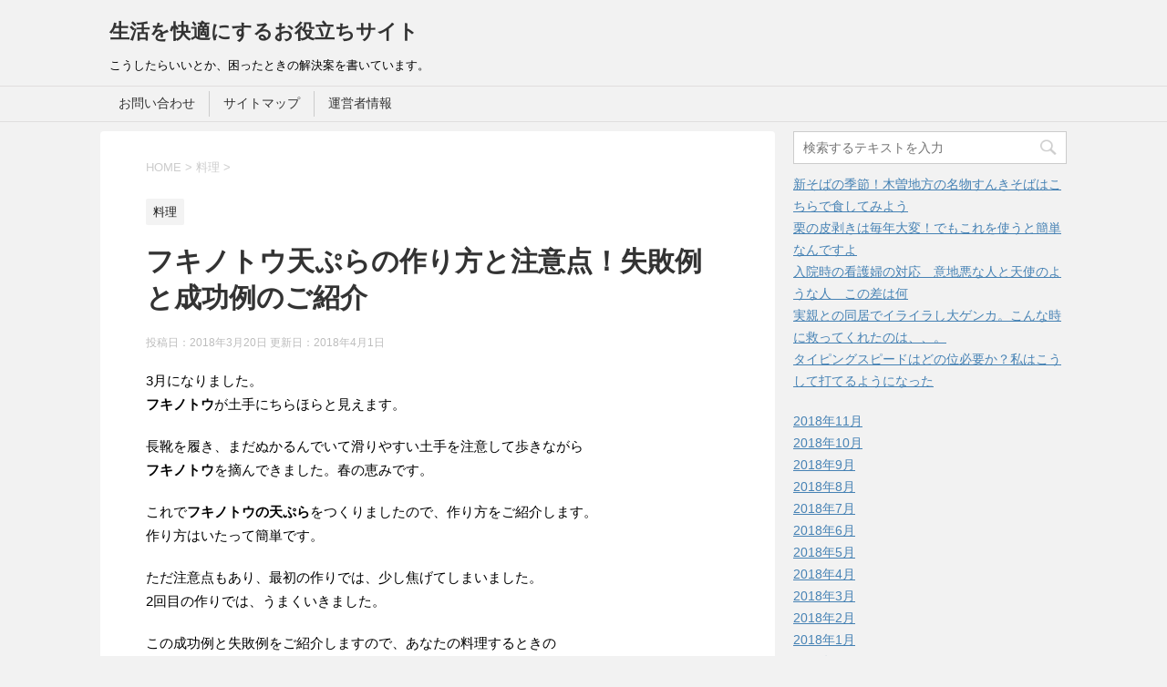

--- FILE ---
content_type: text/html; charset=UTF-8
request_url: https://happytaro.com/957.html
body_size: 18054
content:
<!DOCTYPE html>
<!--[if lt IE 7]>
<html class="ie6" lang="ja"> <![endif]-->
<!--[if IE 7]>
<html class="i7" lang="ja"> <![endif]-->
<!--[if IE 8]>
<html class="ie" lang="ja"> <![endif]-->
<!--[if gt IE 8]><!-->
<html lang="ja">
	<!--<![endif]-->
	<head prefix="og: http://ogp.me/ns# fb: http://ogp.me/ns/fb# article: http://ogp.me/ns/article#">
<script async src="//pagead2.googlesyndication.com/pagead/js/adsbygoogle.js"></script>
<script>
  (adsbygoogle = window.adsbygoogle || []).push({
    google_ad_client: "ca-pub-4353397593409224",
    enable_page_level_ads: true
  });
</script>
		<meta charset="UTF-8" >
		<meta name="viewport" content="width=device-width,initial-scale=1.0,user-scalable=yes">
		<meta name="format-detection" content="telephone=no" >
		
		
		<link rel="alternate" type="application/rss+xml" title="生活を快適にするお役立ちサイト RSS Feed" href="https://happytaro.com/feed" />
		<link rel="pingback" href="https://happytaro.com/xmlrpc.php" >
		<!--[if lt IE 9]>
		<script src="http://css3-mediaqueries-js.googlecode.com/svn/trunk/css3-mediaqueries.js"></script>
		<script src="https://happytaro.com/wp-content/themes/stinger8/js/html5shiv.js"></script>
		<![endif]-->
				<title>フキノトウ天ぷらの作り方</title>

<!-- All in One SEO Pack 2.10 by Michael Torbert of Semper Fi Web Design[1212,1271] -->
<meta name="description"  content="フキノトウの天ぷらの作り方をご紹介します。料理は簡単ですが、注意点もあります。今回は記事のなかで、失敗例と成功例をあげました。フキノトウ天ぷらを作るときの参考にしてください。" />

<meta name="keywords"  content="フキノトウ,天ぷら,失敗例と成功例" />

<link rel="canonical" href="https://happytaro.com/957.html" />
<!-- /all in one seo pack -->
<link rel='dns-prefetch' href='//s0.wp.com' />
<link rel='dns-prefetch' href='//secure.gravatar.com' />
<link rel='dns-prefetch' href='//ajax.googleapis.com' />
<link rel='dns-prefetch' href='//s.w.org' />
		<script type="text/javascript">
			window._wpemojiSettings = {"baseUrl":"https:\/\/s.w.org\/images\/core\/emoji\/11\/72x72\/","ext":".png","svgUrl":"https:\/\/s.w.org\/images\/core\/emoji\/11\/svg\/","svgExt":".svg","source":{"concatemoji":"https:\/\/happytaro.com\/wp-includes\/js\/wp-emoji-release.min.js?ver=4.9.26"}};
			!function(e,a,t){var n,r,o,i=a.createElement("canvas"),p=i.getContext&&i.getContext("2d");function s(e,t){var a=String.fromCharCode;p.clearRect(0,0,i.width,i.height),p.fillText(a.apply(this,e),0,0);e=i.toDataURL();return p.clearRect(0,0,i.width,i.height),p.fillText(a.apply(this,t),0,0),e===i.toDataURL()}function c(e){var t=a.createElement("script");t.src=e,t.defer=t.type="text/javascript",a.getElementsByTagName("head")[0].appendChild(t)}for(o=Array("flag","emoji"),t.supports={everything:!0,everythingExceptFlag:!0},r=0;r<o.length;r++)t.supports[o[r]]=function(e){if(!p||!p.fillText)return!1;switch(p.textBaseline="top",p.font="600 32px Arial",e){case"flag":return s([55356,56826,55356,56819],[55356,56826,8203,55356,56819])?!1:!s([55356,57332,56128,56423,56128,56418,56128,56421,56128,56430,56128,56423,56128,56447],[55356,57332,8203,56128,56423,8203,56128,56418,8203,56128,56421,8203,56128,56430,8203,56128,56423,8203,56128,56447]);case"emoji":return!s([55358,56760,9792,65039],[55358,56760,8203,9792,65039])}return!1}(o[r]),t.supports.everything=t.supports.everything&&t.supports[o[r]],"flag"!==o[r]&&(t.supports.everythingExceptFlag=t.supports.everythingExceptFlag&&t.supports[o[r]]);t.supports.everythingExceptFlag=t.supports.everythingExceptFlag&&!t.supports.flag,t.DOMReady=!1,t.readyCallback=function(){t.DOMReady=!0},t.supports.everything||(n=function(){t.readyCallback()},a.addEventListener?(a.addEventListener("DOMContentLoaded",n,!1),e.addEventListener("load",n,!1)):(e.attachEvent("onload",n),a.attachEvent("onreadystatechange",function(){"complete"===a.readyState&&t.readyCallback()})),(n=t.source||{}).concatemoji?c(n.concatemoji):n.wpemoji&&n.twemoji&&(c(n.twemoji),c(n.wpemoji)))}(window,document,window._wpemojiSettings);
		</script>
		<style type="text/css">
img.wp-smiley,
img.emoji {
	display: inline !important;
	border: none !important;
	box-shadow: none !important;
	height: 1em !important;
	width: 1em !important;
	margin: 0 .07em !important;
	vertical-align: -0.1em !important;
	background: none !important;
	padding: 0 !important;
}
</style>
<link rel='stylesheet' id='contact-form-7-css'  href='https://happytaro.com/wp-content/plugins/contact-form-7/includes/css/styles.css?ver=5.0.5' type='text/css' media='all' />
<link rel='stylesheet' id='wordpress-popular-posts-css-css'  href='https://happytaro.com/wp-content/plugins/wordpress-popular-posts/public/css/wpp.css?ver=4.2.2' type='text/css' media='all' />
<link rel='stylesheet' id='normalize-css'  href='https://happytaro.com/wp-content/themes/stinger8/css/normalize.css?ver=1.5.9' type='text/css' media='all' />
<link rel='stylesheet' id='font-awesome-css'  href='https://happytaro.com/wp-content/themes/stinger8/css/fontawesome/css/font-awesome.min.css?ver=4.5.0' type='text/css' media='all' />
<link rel='stylesheet' id='style-css'  href='https://happytaro.com/wp-content/themes/stinger8/style.css?ver=4.9.26' type='text/css' media='all' />
<link rel='stylesheet' id='social-logos-css'  href='https://happytaro.com/wp-content/plugins/jetpack/_inc/social-logos/social-logos.min.css?ver=1' type='text/css' media='all' />
<link rel='stylesheet' id='jetpack_css-css'  href='https://happytaro.com/wp-content/plugins/jetpack/css/jetpack.css?ver=6.8.5' type='text/css' media='all' />
<script type='text/javascript' src='//ajax.googleapis.com/ajax/libs/jquery/1.11.3/jquery.min.js?ver=1.11.3'></script>
<script type='text/javascript'>
/* <![CDATA[ */
var wpp_params = {"sampling_active":"1","sampling_rate":"100","ajax_url":"https:\/\/happytaro.com\/wp-json\/wordpress-popular-posts\/v1\/popular-posts\/","ID":"957","token":"bc80b6c714","debug":""};
/* ]]> */
</script>
<script type='text/javascript' src='https://happytaro.com/wp-content/plugins/wordpress-popular-posts/public/js/wpp-4.2.0.min.js?ver=4.2.2'></script>
<link rel='https://api.w.org/' href='https://happytaro.com/wp-json/' />
<link rel='shortlink' href='https://wp.me/p9dCCF-fr' />
<link rel="alternate" type="application/json+oembed" href="https://happytaro.com/wp-json/oembed/1.0/embed?url=https%3A%2F%2Fhappytaro.com%2F957.html" />
<link rel="alternate" type="text/xml+oembed" href="https://happytaro.com/wp-json/oembed/1.0/embed?url=https%3A%2F%2Fhappytaro.com%2F957.html&#038;format=xml" />

<link rel='dns-prefetch' href='//v0.wordpress.com'/>
<link rel='dns-prefetch' href='//widgets.wp.com'/>
<link rel='dns-prefetch' href='//s0.wp.com'/>
<link rel='dns-prefetch' href='//0.gravatar.com'/>
<link rel='dns-prefetch' href='//1.gravatar.com'/>
<link rel='dns-prefetch' href='//2.gravatar.com'/>
<link rel='dns-prefetch' href='//i0.wp.com'/>
<link rel='dns-prefetch' href='//i1.wp.com'/>
<link rel='dns-prefetch' href='//i2.wp.com'/>
<style type='text/css'>img#wpstats{display:none}</style>		<style type="text/css">.recentcomments a{display:inline !important;padding:0 !important;margin:0 !important;}</style>
		
<!-- Jetpack Open Graph Tags -->
<meta property="og:type" content="article" />
<meta property="og:title" content="フキノトウ天ぷらの作り方と注意点！失敗例と成功例のご紹介" />
<meta property="og:url" content="https://happytaro.com/957.html" />
<meta property="og:description" content="3月になりました。 フキノトウが土手にちらほらと見えます。 長靴を履き、まだぬかるんでいて滑りやすい土手を注意&hellip;" />
<meta property="article:published_time" content="2018-03-20T13:39:46+00:00" />
<meta property="article:modified_time" content="2018-03-31T15:53:19+00:00" />
<meta property="og:site_name" content="生活を快適にするお役立ちサイト" />
<meta property="og:image" content="https://i0.wp.com/happytaro.com/wp-content/uploads/2018/03/51f2b67ab47bef1c0bdd36dd475f2e02.jpg?fit=703%2C848&amp;ssl=1" />
<meta property="og:image:width" content="703" />
<meta property="og:image:height" content="848" />
<meta property="og:locale" content="ja_JP" />
<meta name="twitter:text:title" content="フキノトウ天ぷらの作り方と注意点！失敗例と成功例のご紹介" />
<meta name="twitter:image" content="https://i0.wp.com/happytaro.com/wp-content/uploads/2018/03/51f2b67ab47bef1c0bdd36dd475f2e02.jpg?fit=703%2C848&#038;ssl=1&#038;w=640" />
<meta name="twitter:card" content="summary_large_image" />

<!-- End Jetpack Open Graph Tags -->
			<style type="text/css" id="wp-custom-css">
				/* ---------------------------- */
table {
    width: 333px!important;
    margin: 0px auto!important;
}

table, td {
    border: none!important;
}
/* ---------------------------- */			</style>
			</head>
	<body class="post-template-default single single-post postid-957 single-format-standard" >
			<div id="st-ami">
				<div id="wrapper">
				<div id="wrapper-in">
					<header>
						<div id="headbox-bg">
							<div class="clearfix" id="headbox">
								<nav id="s-navi" class="pcnone">
	<dl class="acordion">
		<dt class="trigger">
			<p><span class="op"><i class="fa fa-bars"></i></span></p>
		</dt>

		<dd class="acordion_tree">
						<div class="menu"><ul>
<li class="page_item page-item-14"><a href="https://happytaro.com/14-2.html">お問い合わせ</a></li>
<li class="page_item page-item-37"><a href="https://happytaro.com/37-2.html">サイトマップ</a></li>
<li class="page_item page-item-42"><a href="https://happytaro.com/%e9%81%8b%e5%96%b6%e8%80%85%e6%83%85%e5%a0%b1.html">運営者情報</a></li>
</ul></div>
			<div class="clear"></div>

		</dd>
	</dl>
</nav>
									<div id="header-l">
									<!-- ロゴ又はブログ名 -->
									<p class="sitename">
										<a href="https://happytaro.com/">
											生活を快適にするお役立ちサイト										</a>
									</p>
									<!-- ロゴ又はブログ名ここまで -->
									<!-- キャプション -->
																			<p class="descr">
											こうしたらいいとか、困ったときの解決案を書いています。										</p>
																		</div><!-- /#header-l -->

							</div><!-- /#headbox-bg -->
						</div><!-- /#headbox clearfix -->

						<div id="gazou-wide">
										<div id="st-menubox">
			<div id="st-menuwide">
				<nav class="menu"><ul>
<li class="page_item page-item-14"><a href="https://happytaro.com/14-2.html">お問い合わせ</a></li>
<li class="page_item page-item-37"><a href="https://happytaro.com/37-2.html">サイトマップ</a></li>
<li class="page_item page-item-42"><a href="https://happytaro.com/%e9%81%8b%e5%96%b6%e8%80%85%e6%83%85%e5%a0%b1.html">運営者情報</a></li>
</ul></nav>
			</div>
		</div>
	
							
						</div>
						<!-- /gazou -->

					</header>
					<div id="content-w">
<div id="content" class="clearfix">
	<div id="contentInner">

		<div class="st-main">

			<!-- ぱんくず -->
			<section id="breadcrumb">
			<ol itemscope itemtype="http://schema.org/BreadcrumbList">
					 <li itemprop="itemListElement" itemscope
      itemtype="http://schema.org/ListItem"><a href="https://happytaro.com" itemprop="item"><span itemprop="name">HOME</span></a> > <meta itemprop="position" content="1" /></li>
									<li itemprop="itemListElement" itemscope
      itemtype="http://schema.org/ListItem"><a href="https://happytaro.com/category/%e6%96%99%e7%90%86" itemprop="item">
					<span itemprop="name">料理</span> </a> &gt;<meta itemprop="position" content="2" /></li> 
							</ol>
			</section>
			<!--/ ぱんくず -->

			<div id="post-957" class="st-post post-957 post type-post status-publish format-standard has-post-thumbnail hentry category-22">
				<article>
					<!--ループ開始 -->
										
										<p class="st-catgroup">
					<a href="https://happytaro.com/category/%e6%96%99%e7%90%86" title="View all posts in 料理" rel="category tag"><span class="catname st-catid22">料理</span></a>					</p>
									

					<h1 class="entry-title">フキノトウ天ぷらの作り方と注意点！失敗例と成功例のご紹介</h1>

					<div class="blogbox">
						<p><span class="kdate">
															投稿日：2018年3月20日								更新日：<time class="updated" datetime="2018-04-01T00:53:19+0900">2018年4月1日</time>
													</span></p>
					</div>

					<div class="mainbox">
							<div class="entry-content">
								<p>3月になりました。<br />
<span class="huto">フキノトウ</span>が土手にちらほらと見えます。</p>
<p>長靴を履き、まだぬかるんでいて滑りやすい土手を注意して歩きながら<br />
<span class="huto">フキノトウ</span>を摘んできました。春の恵みです。</p>
<p>これで<span class="huto">フキノトウの天ぷら</span>をつくりましたので、作り方をご紹介します。<br />
作り方はいたって簡単です。</p>
<p>ただ注意点もあり、最初の作りでは、少し焦げてしまいました。<br />
2回目の作りでは、うまくいきました。</p>
<p>この成功例と失敗例をご紹介しますので、あなたの料理するときの<br />
参考にしてください。</p>
<div class="graybox"><span class="huto">目次<br />
１、フキノトウ天ぷら　材料<br />
２、フキノトウ天ぷら　作り方<br />
３、フキノトウ天ぷら　注意点と失敗例<br />
最後に</span></div>
<p>■この記事を読むと<br />
<span class="ymarker"><span class="huto">フキノトウ天ぷら</span>の作り方がわかります。<br />
又、作る時の注意点もわかります。</span></p>
<p>では、サクッと美味しい、フキノトウ天ぷらをお作りください。</p>

<!-- WP QUADS Content Ad Plugin v. 1.8.2 -->
<div class="quads-location quads-ad3" id="quads-ad3" style="float:none;margin:10px 0 10px 0;text-align:center;">
スポンサーリンク<br />
<script async src="//pagead2.googlesyndication.com/pagead/js/adsbygoogle.js"></script>
<!-- https://happytaro.com  moreタグ直下 -->
<ins class="adsbygoogle"
     style="display:inline-block;width:300px;height:250px"
     data-ad-client="ca-pub-4353397593409224"
     data-ad-slot="2312922596"></ins>
<script>
(adsbygoogle = window.adsbygoogle || []).push({});
</script>
</div>

<h2>フキノトウ天ぷら　材料</h2>
<p>特別は材料はいりません。<br />
サクッと仕上げるのために、てんぷら粉をビールで溶きます。</p>
<p><strong>フキノトウ天ぷら</strong>の材料は、<br />
・フキノトウ<br />
・てんぷら粉<br />
・ビール　（炭酸水でもよいとのこと）<br />
・サラダ油</p>
<h2>フキノトウ天ぷら　作り方</h2>
<p><strong>フキノトウ天ぷら</strong>の作り方です。</p>
<p><strong>１、<span class="ymarker">フキノトウ</span>を採ってきたら、汚れた葉を取り除きます。</strong><br />
<img data-attachment-id="958" data-permalink="https://happytaro.com/957.html/%e3%83%95%e3%82%ad%e3%83%8e%e3%83%88%e3%82%a61-2" data-orig-file="https://i0.wp.com/happytaro.com/wp-content/uploads/2018/03/59d756d4012ad50c2021d2a242557c58-1.jpg?fit=648%2C927&amp;ssl=1" data-orig-size="648,927" data-comments-opened="1" data-image-meta="{&quot;aperture&quot;:&quot;0&quot;,&quot;credit&quot;:&quot;nrj08&quot;,&quot;camera&quot;:&quot;&quot;,&quot;caption&quot;:&quot;&quot;,&quot;created_timestamp&quot;:&quot;1521578772&quot;,&quot;copyright&quot;:&quot;&quot;,&quot;focal_length&quot;:&quot;0&quot;,&quot;iso&quot;:&quot;0&quot;,&quot;shutter_speed&quot;:&quot;0&quot;,&quot;title&quot;:&quot;&quot;,&quot;orientation&quot;:&quot;0&quot;}" data-image-title="フキノトウ1" data-image-description="" data-medium-file="https://i0.wp.com/happytaro.com/wp-content/uploads/2018/03/59d756d4012ad50c2021d2a242557c58-1.jpg?fit=648%2C927&amp;ssl=1" data-large-file="https://i0.wp.com/happytaro.com/wp-content/uploads/2018/03/59d756d4012ad50c2021d2a242557c58-1.jpg?fit=648%2C927&amp;ssl=1" class="alignnone size-full wp-image-958" src="https://i0.wp.com/happytaro.com/wp-content/uploads/2018/03/59d756d4012ad50c2021d2a242557c58-1.jpg?resize=648%2C927&#038;ssl=1" alt="" width="648" height="927" data-recalc-dims="1" /><br />
・水で洗ったり煮たりして灰汁（アク）をとる必要はありません。<br />
洗ったり、煮ると、フキノトウ独特の苦みや香りがなくなってしまいます。</p>
<p><span class="ymarker">フキノトウは、つぼみか少し開いたものを選びます。</span><br />
開きすぎていると、苦みが強くなりおいしくありません。</p>
<p><strong>２、てんぷら粉を用意し、ビールで溶かします。</strong><br />
<img data-attachment-id="959" data-permalink="https://happytaro.com/957.html/%e3%83%95%e3%82%ad%e3%83%8e%e3%83%88%e3%82%a62-3" data-orig-file="https://i0.wp.com/happytaro.com/wp-content/uploads/2018/03/3340f20093aff0848e0946ec9dc27f2b-2.jpg?fit=710%2C854&amp;ssl=1" data-orig-size="710,854" data-comments-opened="1" data-image-meta="{&quot;aperture&quot;:&quot;0&quot;,&quot;credit&quot;:&quot;nrj08&quot;,&quot;camera&quot;:&quot;&quot;,&quot;caption&quot;:&quot;&quot;,&quot;created_timestamp&quot;:&quot;1521578810&quot;,&quot;copyright&quot;:&quot;&quot;,&quot;focal_length&quot;:&quot;0&quot;,&quot;iso&quot;:&quot;0&quot;,&quot;shutter_speed&quot;:&quot;0&quot;,&quot;title&quot;:&quot;&quot;,&quot;orientation&quot;:&quot;0&quot;}" data-image-title="フキノトウ2" data-image-description="" data-medium-file="https://i0.wp.com/happytaro.com/wp-content/uploads/2018/03/3340f20093aff0848e0946ec9dc27f2b-2.jpg?fit=710%2C854&amp;ssl=1" data-large-file="https://i0.wp.com/happytaro.com/wp-content/uploads/2018/03/3340f20093aff0848e0946ec9dc27f2b-2.jpg?fit=710%2C854&amp;ssl=1" class="alignnone wp-image-959" src="https://i0.wp.com/happytaro.com/wp-content/uploads/2018/03/3340f20093aff0848e0946ec9dc27f2b-2.jpg?resize=329%2C396&#038;ssl=1" alt="" width="329" height="396" data-recalc-dims="1" /><img data-attachment-id="960" data-permalink="https://happytaro.com/957.html/%e3%83%95%e3%82%ad%e3%83%8e%e3%83%88%e3%82%a64-2" data-orig-file="https://i0.wp.com/happytaro.com/wp-content/uploads/2018/03/051c7e7cc5938b6d78524bd0e235790f-1.jpg?fit=634%2C795&amp;ssl=1" data-orig-size="634,795" data-comments-opened="1" data-image-meta="{&quot;aperture&quot;:&quot;0&quot;,&quot;credit&quot;:&quot;nrj08&quot;,&quot;camera&quot;:&quot;&quot;,&quot;caption&quot;:&quot;&quot;,&quot;created_timestamp&quot;:&quot;1521578897&quot;,&quot;copyright&quot;:&quot;&quot;,&quot;focal_length&quot;:&quot;0&quot;,&quot;iso&quot;:&quot;0&quot;,&quot;shutter_speed&quot;:&quot;0&quot;,&quot;title&quot;:&quot;&quot;,&quot;orientation&quot;:&quot;0&quot;}" data-image-title="フキノトウ4" data-image-description="" data-medium-file="https://i0.wp.com/happytaro.com/wp-content/uploads/2018/03/051c7e7cc5938b6d78524bd0e235790f-1.jpg?fit=634%2C795&amp;ssl=1" data-large-file="https://i0.wp.com/happytaro.com/wp-content/uploads/2018/03/051c7e7cc5938b6d78524bd0e235790f-1.jpg?fit=634%2C795&amp;ssl=1" class="alignnone wp-image-960" src="https://i0.wp.com/happytaro.com/wp-content/uploads/2018/03/051c7e7cc5938b6d78524bd0e235790f-1.jpg?resize=281%2C352&#038;ssl=1" alt="" width="281" height="352" data-recalc-dims="1" /></p>
<p><strong>３、フキノトウをいれて、てんぷら粉をまぶします。</strong><br />
<img data-attachment-id="961" data-permalink="https://happytaro.com/957.html/%e3%83%95%e3%82%ad%e3%83%8e%e3%83%88%e3%82%a67" data-orig-file="https://i1.wp.com/happytaro.com/wp-content/uploads/2018/03/fbaedb24628be8882c8a5e36c5a04f8a.jpg?fit=724%2C863&amp;ssl=1" data-orig-size="724,863" data-comments-opened="1" data-image-meta="{&quot;aperture&quot;:&quot;0&quot;,&quot;credit&quot;:&quot;nrj08&quot;,&quot;camera&quot;:&quot;&quot;,&quot;caption&quot;:&quot;&quot;,&quot;created_timestamp&quot;:&quot;1521579050&quot;,&quot;copyright&quot;:&quot;&quot;,&quot;focal_length&quot;:&quot;0&quot;,&quot;iso&quot;:&quot;0&quot;,&quot;shutter_speed&quot;:&quot;0&quot;,&quot;title&quot;:&quot;&quot;,&quot;orientation&quot;:&quot;0&quot;}" data-image-title="フキノトウ7" data-image-description="" data-medium-file="https://i1.wp.com/happytaro.com/wp-content/uploads/2018/03/fbaedb24628be8882c8a5e36c5a04f8a.jpg?fit=724%2C863&amp;ssl=1" data-large-file="https://i1.wp.com/happytaro.com/wp-content/uploads/2018/03/fbaedb24628be8882c8a5e36c5a04f8a.jpg?fit=724%2C863&amp;ssl=1" class="alignnone size-full wp-image-961" src="https://i1.wp.com/happytaro.com/wp-content/uploads/2018/03/fbaedb24628be8882c8a5e36c5a04f8a.jpg?resize=700%2C834&#038;ssl=1" alt="" width="700" height="834" data-recalc-dims="1" /></p>
<p><strong>４、フライパンにサラダ油をいれます。</strong><br />
<img data-attachment-id="962" data-permalink="https://happytaro.com/957.html/%e3%83%95%e3%82%ad%e3%83%8e%e3%83%88%e3%82%a66" data-orig-file="https://i0.wp.com/happytaro.com/wp-content/uploads/2018/03/4e31e6675e00a74e1d8229397ac5dbcf.jpg?fit=713%2C865&amp;ssl=1" data-orig-size="713,865" data-comments-opened="1" data-image-meta="{&quot;aperture&quot;:&quot;0&quot;,&quot;credit&quot;:&quot;nrj08&quot;,&quot;camera&quot;:&quot;&quot;,&quot;caption&quot;:&quot;&quot;,&quot;created_timestamp&quot;:&quot;1521578999&quot;,&quot;copyright&quot;:&quot;&quot;,&quot;focal_length&quot;:&quot;0&quot;,&quot;iso&quot;:&quot;0&quot;,&quot;shutter_speed&quot;:&quot;0&quot;,&quot;title&quot;:&quot;&quot;,&quot;orientation&quot;:&quot;0&quot;}" data-image-title="フキノトウ6" data-image-description="" data-medium-file="https://i0.wp.com/happytaro.com/wp-content/uploads/2018/03/4e31e6675e00a74e1d8229397ac5dbcf.jpg?fit=713%2C865&amp;ssl=1" data-large-file="https://i0.wp.com/happytaro.com/wp-content/uploads/2018/03/4e31e6675e00a74e1d8229397ac5dbcf.jpg?fit=713%2C865&amp;ssl=1" class="alignnone size-full wp-image-962" src="https://i0.wp.com/happytaro.com/wp-content/uploads/2018/03/4e31e6675e00a74e1d8229397ac5dbcf.jpg?resize=700%2C849&#038;ssl=1" alt="" width="700" height="849" data-recalc-dims="1" /></p>
<p><strong>５、サラダ油を温めます。</strong><br />
割りばしを入れて、泡が出る位まで温めます。（大体180℃かな、）<br />
<img data-attachment-id="963" data-permalink="https://happytaro.com/957.html/%e3%83%95%e3%82%ad%e3%83%8e%e3%83%88%e3%82%a65" data-orig-file="https://i0.wp.com/happytaro.com/wp-content/uploads/2018/03/3bf389c9c26e16b6668f7c04f25718a4.jpg?fit=714%2C837&amp;ssl=1" data-orig-size="714,837" data-comments-opened="1" data-image-meta="{&quot;aperture&quot;:&quot;0&quot;,&quot;credit&quot;:&quot;nrj08&quot;,&quot;camera&quot;:&quot;&quot;,&quot;caption&quot;:&quot;&quot;,&quot;created_timestamp&quot;:&quot;1521578968&quot;,&quot;copyright&quot;:&quot;&quot;,&quot;focal_length&quot;:&quot;0&quot;,&quot;iso&quot;:&quot;0&quot;,&quot;shutter_speed&quot;:&quot;0&quot;,&quot;title&quot;:&quot;&quot;,&quot;orientation&quot;:&quot;0&quot;}" data-image-title="フキノトウ5" data-image-description="" data-medium-file="https://i0.wp.com/happytaro.com/wp-content/uploads/2018/03/3bf389c9c26e16b6668f7c04f25718a4.jpg?fit=714%2C837&amp;ssl=1" data-large-file="https://i0.wp.com/happytaro.com/wp-content/uploads/2018/03/3bf389c9c26e16b6668f7c04f25718a4.jpg?fit=714%2C837&amp;ssl=1" class="alignnone size-full wp-image-963" src="https://i0.wp.com/happytaro.com/wp-content/uploads/2018/03/3bf389c9c26e16b6668f7c04f25718a4.jpg?resize=700%2C821&#038;ssl=1" alt="" width="700" height="821" data-recalc-dims="1" /><br />
温度が上がらないように注意します。</p>
<p><strong>６、てんぷら粉でまぶしたフキノトウを温めたサラダ油にいれます。</strong><br />
<img data-attachment-id="964" data-permalink="https://happytaro.com/957.html/%e3%83%95%e3%82%ad%e3%83%8e%e3%83%88%e3%82%a613" data-orig-file="https://i0.wp.com/happytaro.com/wp-content/uploads/2018/03/a535a2408191ec34b7044c8f89921b75.jpg?fit=718%2C808&amp;ssl=1" data-orig-size="718,808" data-comments-opened="1" data-image-meta="{&quot;aperture&quot;:&quot;0&quot;,&quot;credit&quot;:&quot;nrj08&quot;,&quot;camera&quot;:&quot;&quot;,&quot;caption&quot;:&quot;&quot;,&quot;created_timestamp&quot;:&quot;1521579274&quot;,&quot;copyright&quot;:&quot;&quot;,&quot;focal_length&quot;:&quot;0&quot;,&quot;iso&quot;:&quot;0&quot;,&quot;shutter_speed&quot;:&quot;0&quot;,&quot;title&quot;:&quot;&quot;,&quot;orientation&quot;:&quot;0&quot;}" data-image-title="フキノトウ13" data-image-description="" data-medium-file="https://i0.wp.com/happytaro.com/wp-content/uploads/2018/03/a535a2408191ec34b7044c8f89921b75.jpg?fit=718%2C808&amp;ssl=1" data-large-file="https://i0.wp.com/happytaro.com/wp-content/uploads/2018/03/a535a2408191ec34b7044c8f89921b75.jpg?fit=718%2C808&amp;ssl=1" class="alignnone size-full wp-image-964" src="https://i0.wp.com/happytaro.com/wp-content/uploads/2018/03/a535a2408191ec34b7044c8f89921b75.jpg?resize=700%2C788&#038;ssl=1" alt="" width="700" height="788" data-recalc-dims="1" /><br />
・たくさん入れると温度が下がるので、注意してください。<br />
・コンロの火は弱火にします。強いと焦げます。<br />
<img data-attachment-id="965" data-permalink="https://happytaro.com/957.html/%e3%83%95%e3%82%ad%e3%83%8e%e3%83%88%e3%82%a612" data-orig-file="https://i1.wp.com/happytaro.com/wp-content/uploads/2018/03/c85f8609cd8141b643aaa04718980040.jpg?fit=703%2C779&amp;ssl=1" data-orig-size="703,779" data-comments-opened="1" data-image-meta="{&quot;aperture&quot;:&quot;0&quot;,&quot;credit&quot;:&quot;nrj08&quot;,&quot;camera&quot;:&quot;&quot;,&quot;caption&quot;:&quot;&quot;,&quot;created_timestamp&quot;:&quot;1521579234&quot;,&quot;copyright&quot;:&quot;&quot;,&quot;focal_length&quot;:&quot;0&quot;,&quot;iso&quot;:&quot;0&quot;,&quot;shutter_speed&quot;:&quot;0&quot;,&quot;title&quot;:&quot;&quot;,&quot;orientation&quot;:&quot;0&quot;}" data-image-title="フキノトウ12" data-image-description="" data-medium-file="https://i1.wp.com/happytaro.com/wp-content/uploads/2018/03/c85f8609cd8141b643aaa04718980040.jpg?fit=703%2C779&amp;ssl=1" data-large-file="https://i1.wp.com/happytaro.com/wp-content/uploads/2018/03/c85f8609cd8141b643aaa04718980040.jpg?fit=703%2C779&amp;ssl=1" class="alignnone size-full wp-image-965" src="https://i1.wp.com/happytaro.com/wp-content/uploads/2018/03/c85f8609cd8141b643aaa04718980040.jpg?resize=700%2C776&#038;ssl=1" alt="" width="700" height="776" data-recalc-dims="1" /></p>
<p><strong>７、頃合いをみて、取り出します。</strong><br />
<img class="alignnone wp-image-973" src="https://i0.wp.com/happytaro.com/wp-content/uploads/2018/03/IMG_4680.jpg?resize=694%2C588&#038;ssl=1" alt="" width="694" height="588" srcset="https://i0.wp.com/happytaro.com/wp-content/uploads/2018/03/IMG_4680.jpg?w=2437&amp;ssl=1 2437w, https://i0.wp.com/happytaro.com/wp-content/uploads/2018/03/IMG_4680.jpg?resize=768%2C650&amp;ssl=1 768w, https://i0.wp.com/happytaro.com/wp-content/uploads/2018/03/IMG_4680.jpg?w=1400&amp;ssl=1 1400w, https://i0.wp.com/happytaro.com/wp-content/uploads/2018/03/IMG_4680.jpg?w=2100&amp;ssl=1 2100w" sizes="(max-width: 694px) 100vw, 694px" data-recalc-dims="1" /></p>
<p><strong>８、お皿に盛ります。</strong><br />
<img data-attachment-id="967" data-permalink="https://happytaro.com/957.html/%e3%83%95%e3%82%ad%e3%83%8e%e3%83%88%e3%82%a619" data-orig-file="https://i0.wp.com/happytaro.com/wp-content/uploads/2018/03/f4c4e6a47a416430048af833fdfe884c.jpg?fit=702%2C879&amp;ssl=1" data-orig-size="702,879" data-comments-opened="1" data-image-meta="{&quot;aperture&quot;:&quot;0&quot;,&quot;credit&quot;:&quot;nrj08&quot;,&quot;camera&quot;:&quot;&quot;,&quot;caption&quot;:&quot;&quot;,&quot;created_timestamp&quot;:&quot;1521579491&quot;,&quot;copyright&quot;:&quot;&quot;,&quot;focal_length&quot;:&quot;0&quot;,&quot;iso&quot;:&quot;0&quot;,&quot;shutter_speed&quot;:&quot;0&quot;,&quot;title&quot;:&quot;&quot;,&quot;orientation&quot;:&quot;0&quot;}" data-image-title="フキノトウ19" data-image-description="" data-medium-file="https://i0.wp.com/happytaro.com/wp-content/uploads/2018/03/f4c4e6a47a416430048af833fdfe884c.jpg?fit=702%2C879&amp;ssl=1" data-large-file="https://i0.wp.com/happytaro.com/wp-content/uploads/2018/03/f4c4e6a47a416430048af833fdfe884c.jpg?fit=702%2C879&amp;ssl=1" class="alignnone size-full wp-image-967" src="https://i0.wp.com/happytaro.com/wp-content/uploads/2018/03/f4c4e6a47a416430048af833fdfe884c.jpg?resize=700%2C876&#038;ssl=1" alt="" width="700" height="876" data-recalc-dims="1" /></p>

<!-- WP QUADS Content Ad Plugin v. 1.8.2 -->
<div class="quads-location quads-ad1" id="quads-ad1" style="float:none;margin:10px 0 10px 0;text-align:center;">
スポンサーリンク<br />
<script async src="//pagead2.googlesyndication.com/pagead/js/adsbygoogle.js"></script>
<!-- https://happytaro.com 記事中 -->
<ins class="adsbygoogle"
     style="display:inline-block;width:300px;height:250px"
     data-ad-client="ca-pub-4353397593409224"
     data-ad-slot="9947514812"></ins>
<script>
(adsbygoogle = window.adsbygoogle || []).push({});
</script>
</div>

<h2>フキノトウ天ぷら　注意点と失敗例</h2>
<p>天ぷらを揚げるときの注意点は、サラダ油の温度です。</p>
<p>今回、コンロの日が強いままで揚げたので、焦げてしまいました。</p>
<p>温度を一定に保つには、<br />
・一度にたくさんのフキノトウをいれない、（入れた直後に温度が下がります）<br />
・フキノトウを入れたら、コンロの火を弱火にします。</p>
<p><span class="ymarker"><span class="huto">失敗例</span>：焦げたフキノトウ天ぷらです。</span><br />
<img data-attachment-id="969" data-permalink="https://happytaro.com/957.html/%e3%83%95%e3%82%ad%e3%83%8e%e3%83%88%e3%82%a611" data-orig-file="https://i1.wp.com/happytaro.com/wp-content/uploads/2018/03/d4e303fd2c5ce636f67a72090ae9eca0.jpg?fit=1128%2C891&amp;ssl=1" data-orig-size="1128,891" data-comments-opened="1" data-image-meta="{&quot;aperture&quot;:&quot;0&quot;,&quot;credit&quot;:&quot;nrj08&quot;,&quot;camera&quot;:&quot;&quot;,&quot;caption&quot;:&quot;&quot;,&quot;created_timestamp&quot;:&quot;1521579188&quot;,&quot;copyright&quot;:&quot;&quot;,&quot;focal_length&quot;:&quot;0&quot;,&quot;iso&quot;:&quot;0&quot;,&quot;shutter_speed&quot;:&quot;0&quot;,&quot;title&quot;:&quot;&quot;,&quot;orientation&quot;:&quot;0&quot;}" data-image-title="フキノトウ11" data-image-description="" data-medium-file="https://i1.wp.com/happytaro.com/wp-content/uploads/2018/03/d4e303fd2c5ce636f67a72090ae9eca0.jpg?fit=1128%2C891&amp;ssl=1" data-large-file="https://i1.wp.com/happytaro.com/wp-content/uploads/2018/03/d4e303fd2c5ce636f67a72090ae9eca0.jpg?fit=1128%2C891&amp;ssl=1" class="alignnone size-full wp-image-969" src="https://i1.wp.com/happytaro.com/wp-content/uploads/2018/03/d4e303fd2c5ce636f67a72090ae9eca0.jpg?resize=700%2C553&#038;ssl=1" alt="" width="700" height="553" srcset="https://i1.wp.com/happytaro.com/wp-content/uploads/2018/03/d4e303fd2c5ce636f67a72090ae9eca0.jpg?w=1128&amp;ssl=1 1128w, https://i1.wp.com/happytaro.com/wp-content/uploads/2018/03/d4e303fd2c5ce636f67a72090ae9eca0.jpg?resize=768%2C607&amp;ssl=1 768w" sizes="(max-width: 700px) 100vw, 700px" data-recalc-dims="1" /></p>
<p><span class="ymarker"><span class="huto">成功例</span>：上手くいったフキノトウ天ぷらです。</span><br />
<img data-attachment-id="973" data-permalink="https://happytaro.com/957.html/img_4680" data-orig-file="https://i0.wp.com/happytaro.com/wp-content/uploads/2018/03/IMG_4680.jpg?fit=2437%2C2062&amp;ssl=1" data-orig-size="2437,2062" data-comments-opened="1" data-image-meta="{&quot;aperture&quot;:&quot;2.2&quot;,&quot;credit&quot;:&quot;&quot;,&quot;camera&quot;:&quot;iPhone 6s&quot;,&quot;caption&quot;:&quot;&quot;,&quot;created_timestamp&quot;:&quot;1521566980&quot;,&quot;copyright&quot;:&quot;&quot;,&quot;focal_length&quot;:&quot;4.15&quot;,&quot;iso&quot;:&quot;160&quot;,&quot;shutter_speed&quot;:&quot;0.033333333333333&quot;,&quot;title&quot;:&quot;&quot;,&quot;orientation&quot;:&quot;1&quot;}" data-image-title="IMG_4680" data-image-description="" data-medium-file="https://i0.wp.com/happytaro.com/wp-content/uploads/2018/03/IMG_4680.jpg?fit=2437%2C2062&amp;ssl=1" data-large-file="https://i0.wp.com/happytaro.com/wp-content/uploads/2018/03/IMG_4680.jpg?fit=2437%2C2062&amp;ssl=1" class="alignnone size-full wp-image-973" src="https://i0.wp.com/happytaro.com/wp-content/uploads/2018/03/IMG_4680.jpg?resize=700%2C592&#038;ssl=1" alt="" width="700" height="592" srcset="https://i0.wp.com/happytaro.com/wp-content/uploads/2018/03/IMG_4680.jpg?w=2437&amp;ssl=1 2437w, https://i0.wp.com/happytaro.com/wp-content/uploads/2018/03/IMG_4680.jpg?resize=768%2C650&amp;ssl=1 768w, https://i0.wp.com/happytaro.com/wp-content/uploads/2018/03/IMG_4680.jpg?w=1400&amp;ssl=1 1400w, https://i0.wp.com/happytaro.com/wp-content/uploads/2018/03/IMG_4680.jpg?w=2100&amp;ssl=1 2100w" sizes="(max-width: 700px) 100vw, 700px" data-recalc-dims="1" /></p>
<h2>最後に</h2>
<p><span class="huto">フキノトウ</span>は3月に雪が解けたほんのひと時に採れる山菜です。<br />
独特の風味と苦みが美味しいですよね。</p>
<p>春の訪れを感じます。</p>
<p>是非、<span class="huto">フキノトウの天ぷら</span>を味わってください。</p>
<div class="sharedaddy sd-sharing-enabled"><div class="robots-nocontent sd-block sd-social sd-social-icon sd-sharing"><h3 class="sd-title">共有:</h3><div class="sd-content"><ul><li class="share-twitter"><a rel="nofollow noopener noreferrer" data-shared="sharing-twitter-957" class="share-twitter sd-button share-icon no-text" href="https://happytaro.com/957.html?share=twitter" target="_blank" title="クリックして Twitter で共有"><span></span><span class="sharing-screen-reader-text">クリックして Twitter で共有 (新しいウィンドウで開きます)</span></a></li><li class="share-facebook"><a rel="nofollow noopener noreferrer" data-shared="sharing-facebook-957" class="share-facebook sd-button share-icon no-text" href="https://happytaro.com/957.html?share=facebook" target="_blank" title="Facebook で共有するにはクリックしてください"><span></span><span class="sharing-screen-reader-text">Facebook で共有するにはクリックしてください (新しいウィンドウで開きます)</span></a></li><li class="share-google-plus-1"><a rel="nofollow noopener noreferrer" data-shared="sharing-google-957" class="share-google-plus-1 sd-button share-icon no-text" href="https://happytaro.com/957.html?share=google-plus-1" target="_blank" title="クリックして Google+ で共有"><span></span><span class="sharing-screen-reader-text">クリックして Google+ で共有 (新しいウィンドウで開きます)</span></a></li><li class="share-end"></li></ul></div></div></div>
<!-- WP QUADS Content Ad Plugin v. 1.8.2 -->
<div class="quads-location quads-ad1" id="quads-ad1" style="float:none;margin:10px 0 10px 0;text-align:center;">
スポンサーリンク<br />
<script async src="//pagead2.googlesyndication.com/pagead/js/adsbygoogle.js"></script>
<!-- https://happytaro.com 記事中 -->
<ins class="adsbygoogle"
     style="display:inline-block;width:300px;height:250px"
     data-ad-client="ca-pub-4353397593409224"
     data-ad-slot="9947514812"></ins>
<script>
(adsbygoogle = window.adsbygoogle || []).push({});
</script>
</div>

<div class='sharedaddy sd-block sd-like jetpack-likes-widget-wrapper jetpack-likes-widget-unloaded' id='like-post-wrapper-136233757-957-696de43d51488' data-src='https://widgets.wp.com/likes/#blog_id=136233757&amp;post_id=957&amp;origin=happytaro.com&amp;obj_id=136233757-957-696de43d51488' data-name='like-post-frame-136233757-957-696de43d51488'><h3 class="sd-title">いいね:</h3><div class='likes-widget-placeholder post-likes-widget-placeholder' style='height: 55px;'><span class='button'><span>いいね</span></span> <span class="loading">読み込み中...</span></div><span class='sd-text-color'></span><a class='sd-link-color'></a></div>							</div>
						<div class="adbox">

				
	
							
	</div>
		
							
					</div><!-- .mainboxここまで -->
	
							<div class="sns">
	<ul class="clearfix">
		<!--ツイートボタン-->
		<li class="twitter"> 
		<a onclick="window.open('//twitter.com/intent/tweet?url=https%3A%2F%2Fhappytaro.com%2F957.html&text=%E3%83%95%E3%82%AD%E3%83%8E%E3%83%88%E3%82%A6%E5%A4%A9%E3%81%B7%E3%82%89%E3%81%AE%E4%BD%9C%E3%82%8A%E6%96%B9%E3%81%A8%E6%B3%A8%E6%84%8F%E7%82%B9%EF%BC%81%E5%A4%B1%E6%95%97%E4%BE%8B%E3%81%A8%E6%88%90%E5%8A%9F%E4%BE%8B%E3%81%AE%E3%81%94%E7%B4%B9%E4%BB%8B&tw_p=tweetbutton', '', 'width=500,height=450'); return false;"><i class="fa fa-twitter"></i><span class="snstext " >Twitter</span></a>
		</li>

		<!--Facebookボタン-->      
		<li class="facebook">
		<a href="//www.facebook.com/sharer.php?src=bm&u=https%3A%2F%2Fhappytaro.com%2F957.html&t=%E3%83%95%E3%82%AD%E3%83%8E%E3%83%88%E3%82%A6%E5%A4%A9%E3%81%B7%E3%82%89%E3%81%AE%E4%BD%9C%E3%82%8A%E6%96%B9%E3%81%A8%E6%B3%A8%E6%84%8F%E7%82%B9%EF%BC%81%E5%A4%B1%E6%95%97%E4%BE%8B%E3%81%A8%E6%88%90%E5%8A%9F%E4%BE%8B%E3%81%AE%E3%81%94%E7%B4%B9%E4%BB%8B" target="_blank"><i class="fa fa-facebook"></i><span class="snstext " >Facebook</span>
		</a>
		</li>

		<!--Google+1ボタン-->
		<li class="googleplus">
		<a href="https://plus.google.com/share?url=https%3A%2F%2Fhappytaro.com%2F957.html" target="_blank"><i class="fa fa-google-plus"></i><span class="snstext " >Google+</span></a>
		</li>

		<!--ポケットボタン-->      
		<li class="pocket">
		<a onclick="window.open('//getpocket.com/edit?url=https%3A%2F%2Fhappytaro.com%2F957.html&title=%E3%83%95%E3%82%AD%E3%83%8E%E3%83%88%E3%82%A6%E5%A4%A9%E3%81%B7%E3%82%89%E3%81%AE%E4%BD%9C%E3%82%8A%E6%96%B9%E3%81%A8%E6%B3%A8%E6%84%8F%E7%82%B9%EF%BC%81%E5%A4%B1%E6%95%97%E4%BE%8B%E3%81%A8%E6%88%90%E5%8A%9F%E4%BE%8B%E3%81%AE%E3%81%94%E7%B4%B9%E4%BB%8B', '', 'width=500,height=350'); return false;"><i class="fa fa-get-pocket"></i><span class="snstext " >Pocket</span></a></li>

		<!--はてブボタン-->  
		<li class="hatebu">       
			<a href="//b.hatena.ne.jp/entry/https://happytaro.com/957.html" class="hatena-bookmark-button" data-hatena-bookmark-layout="simple" title="フキノトウ天ぷらの作り方と注意点！失敗例と成功例のご紹介"><span style="font-weight:bold" class="fa-hatena">B!</span><span class="snstext " >はてブ</span>
			</a><script type="text/javascript" src="//b.st-hatena.com/js/bookmark_button.js" charset="utf-8" async="async"></script>

		</li>

		<!--LINEボタン-->   
		<li class="line">
		<a href="//line.me/R/msg/text/?%E3%83%95%E3%82%AD%E3%83%8E%E3%83%88%E3%82%A6%E5%A4%A9%E3%81%B7%E3%82%89%E3%81%AE%E4%BD%9C%E3%82%8A%E6%96%B9%E3%81%A8%E6%B3%A8%E6%84%8F%E7%82%B9%EF%BC%81%E5%A4%B1%E6%95%97%E4%BE%8B%E3%81%A8%E6%88%90%E5%8A%9F%E4%BE%8B%E3%81%AE%E3%81%94%E7%B4%B9%E4%BB%8B%0Ahttps%3A%2F%2Fhappytaro.com%2F957.html" target="_blank"><i class="fa fa-comment" aria-hidden="true"></i><span class="snstext" >LINE</span></a>
		</li>     
	</ul>

	</div> 

						<p class="tagst">
							<i class="fa fa-folder-open-o" aria-hidden="true"></i>-<a href="https://happytaro.com/category/%e6%96%99%e7%90%86" rel="category tag">料理</a><br/>
													</p>

					<p>執筆者：<a href="https://happytaro.com/author/hisamaru" title="hisamaru の投稿" rel="author">hisamaru</a></p>


										<!--ループ終了-->
			</article>

					<div class="st-aside">

						<hr class="hrcss" />
<div id="comments">
     	<div id="respond" class="comment-respond">
		<p id="st-reply-title" class="comment-reply-title">comment <small><a rel="nofollow" id="cancel-comment-reply-link" href="/957.html#respond" style="display:none;">コメントをキャンセル</a></small></p>			<form action="https://happytaro.com/wp-comments-post.php" method="post" id="commentform" class="comment-form">
				<p class="comment-notes"><span id="email-notes">メールアドレスが公開されることはありません。</span></p><p class="comment-form-comment"><label for="comment">コメント</label> <textarea id="comment" name="comment" cols="45" rows="8" maxlength="65525" required="required"></textarea></p><p class="comment-form-author"><label for="author">名前</label> <input id="author" name="author" type="text" value="" size="30" maxlength="245" /></p>
<p class="comment-form-email"><label for="email">メール</label> <input id="email" name="email" type="text" value="" size="30" maxlength="100" aria-describedby="email-notes" /></p>
<p class="comment-form-url"><label for="url">サイト</label> <input id="url" name="url" type="text" value="" size="30" maxlength="200" /></p>
<p class="comment-subscription-form"><input type="checkbox" name="subscribe_comments" id="subscribe_comments" value="subscribe" style="width: auto; -moz-appearance: checkbox; -webkit-appearance: checkbox;" /> <label class="subscribe-label" id="subscribe-label" for="subscribe_comments">新しいコメントをメールで通知</label></p><p class="comment-subscription-form"><input type="checkbox" name="subscribe_blog" id="subscribe_blog" value="subscribe" style="width: auto; -moz-appearance: checkbox; -webkit-appearance: checkbox;" /> <label class="subscribe-label" id="subscribe-blog-label" for="subscribe_blog">新しい投稿をメールで受け取る</label></p><p class="form-submit"><input name="submit" type="submit" id="submit" class="submit" value="コメントを送る" /> <input type='hidden' name='comment_post_ID' value='957' id='comment_post_ID' />
<input type='hidden' name='comment_parent' id='comment_parent' value='0' />
</p><p style="display: none;"><input type="hidden" id="akismet_comment_nonce" name="akismet_comment_nonce" value="41cf4eb7ce" /></p><p style="display: none;"><input type="hidden" id="ak_js" name="ak_js" value="60"/></p>			</form>
			</div><!-- #respond -->
	</div>

<!-- END singer -->

						<!--関連記事-->
						<p class="point"><span class="point-in">関連記事</span></p>
<div class="kanren">
							<dl class="clearfix">
				<dt><a href="https://happytaro.com/1677.html">
													<img width="150" height="150" src="https://i2.wp.com/happytaro.com/wp-content/uploads/2018/08/910f051550f31e94c4fe1e6c2a2b2945.jpg?resize=150%2C150&amp;ssl=1" class="attachment-thumbnail size-thumbnail wp-post-image" alt="" srcset="https://i2.wp.com/happytaro.com/wp-content/uploads/2018/08/910f051550f31e94c4fe1e6c2a2b2945.jpg?resize=150%2C150&amp;ssl=1 150w, https://i2.wp.com/happytaro.com/wp-content/uploads/2018/08/910f051550f31e94c4fe1e6c2a2b2945.jpg?resize=100%2C100&amp;ssl=1 100w, https://i2.wp.com/happytaro.com/wp-content/uploads/2018/08/910f051550f31e94c4fe1e6c2a2b2945.jpg?zoom=2&amp;resize=150%2C150&amp;ssl=1 300w, https://i2.wp.com/happytaro.com/wp-content/uploads/2018/08/910f051550f31e94c4fe1e6c2a2b2945.jpg?zoom=3&amp;resize=150%2C150&amp;ssl=1 450w" sizes="(max-width: 150px) 100vw, 150px" data-attachment-id="1680" data-permalink="https://happytaro.com/1677.html/%e3%81%94%e9%a3%af1" data-orig-file="https://i2.wp.com/happytaro.com/wp-content/uploads/2018/08/910f051550f31e94c4fe1e6c2a2b2945.jpg?fit=640%2C427&amp;ssl=1" data-orig-size="640,427" data-comments-opened="1" data-image-meta="{&quot;aperture&quot;:&quot;0&quot;,&quot;credit&quot;:&quot;&quot;,&quot;camera&quot;:&quot;&quot;,&quot;caption&quot;:&quot;&quot;,&quot;created_timestamp&quot;:&quot;0&quot;,&quot;copyright&quot;:&quot;&quot;,&quot;focal_length&quot;:&quot;0&quot;,&quot;iso&quot;:&quot;0&quot;,&quot;shutter_speed&quot;:&quot;0&quot;,&quot;title&quot;:&quot;&quot;,&quot;orientation&quot;:&quot;0&quot;}" data-image-title="ご飯1" data-image-description="" data-medium-file="https://i2.wp.com/happytaro.com/wp-content/uploads/2018/08/910f051550f31e94c4fe1e6c2a2b2945.jpg?fit=640%2C427&amp;ssl=1" data-large-file="https://i2.wp.com/happytaro.com/wp-content/uploads/2018/08/910f051550f31e94c4fe1e6c2a2b2945.jpg?fit=640%2C427&amp;ssl=1" />											</a></dt>
				<dd>
					<p class="kanren-t"><a href="https://happytaro.com/1677.html">
							夏バテで食欲がない時にはピリッとした刺激の油味噌でご飯がすすむー						</a></p>

					<div class="smanone2">
						<p>夏です、暑いです。 暑すぎて食欲がない時ってありませんか。 スポンサーリンク こんな時は、ピリッと辛い油味噌をご飯にのっけて食べてみませんか。 油味噌の作り方はむっちゃ簡単。 サッとできますし、その辛 &#8230; </p>
<div class="sharedaddy sd-sharing-enabled"><div class="robots-nocontent sd-block sd-social sd-social-icon sd-sharing"><h3 class="sd-title">共有:</h3><div class="sd-content"><ul><li class="share-twitter"><a rel="nofollow noopener noreferrer" data-shared="sharing-twitter-1677" class="share-twitter sd-button share-icon no-text" href="https://happytaro.com/1677.html?share=twitter" target="_blank" title="クリックして Twitter で共有"><span></span><span class="sharing-screen-reader-text">クリックして Twitter で共有 (新しいウィンドウで開きます)</span></a></li><li class="share-facebook"><a rel="nofollow noopener noreferrer" data-shared="sharing-facebook-1677" class="share-facebook sd-button share-icon no-text" href="https://happytaro.com/1677.html?share=facebook" target="_blank" title="Facebook で共有するにはクリックしてください"><span></span><span class="sharing-screen-reader-text">Facebook で共有するにはクリックしてください (新しいウィンドウで開きます)</span></a></li><li class="share-google-plus-1"><a rel="nofollow noopener noreferrer" data-shared="sharing-google-1677" class="share-google-plus-1 sd-button share-icon no-text" href="https://happytaro.com/1677.html?share=google-plus-1" target="_blank" title="クリックして Google+ で共有"><span></span><span class="sharing-screen-reader-text">クリックして Google+ で共有 (新しいウィンドウで開きます)</span></a></li><li class="share-end"></li></ul></div></div></div><div class='sharedaddy sd-block sd-like jetpack-likes-widget-wrapper jetpack-likes-widget-unloaded' id='like-post-wrapper-136233757-1677-696de43d56936' data-src='https://widgets.wp.com/likes/#blog_id=136233757&amp;post_id=1677&amp;origin=happytaro.com&amp;obj_id=136233757-1677-696de43d56936' data-name='like-post-frame-136233757-1677-696de43d56936'><h3 class="sd-title">いいね:</h3><div class='likes-widget-placeholder post-likes-widget-placeholder' style='height: 55px;'><span class='button'><span>いいね</span></span> <span class="loading">読み込み中...</span></div><span class='sd-text-color'></span><a class='sd-link-color'></a></div>					</div>
				</dd>
			</dl>
					<dl class="clearfix">
				<dt><a href="https://happytaro.com/1025.html">
													<img width="150" height="150" src="https://i0.wp.com/happytaro.com/wp-content/uploads/2018/04/ab7b1991f192428d55a4c211961632b8.jpg?resize=150%2C150&amp;ssl=1" class="attachment-thumbnail size-thumbnail wp-post-image" alt="" srcset="https://i0.wp.com/happytaro.com/wp-content/uploads/2018/04/ab7b1991f192428d55a4c211961632b8.jpg?resize=150%2C150&amp;ssl=1 150w, https://i0.wp.com/happytaro.com/wp-content/uploads/2018/04/ab7b1991f192428d55a4c211961632b8.jpg?resize=100%2C100&amp;ssl=1 100w, https://i0.wp.com/happytaro.com/wp-content/uploads/2018/04/ab7b1991f192428d55a4c211961632b8.jpg?zoom=2&amp;resize=150%2C150&amp;ssl=1 300w, https://i0.wp.com/happytaro.com/wp-content/uploads/2018/04/ab7b1991f192428d55a4c211961632b8.jpg?zoom=3&amp;resize=150%2C150&amp;ssl=1 450w" sizes="(max-width: 150px) 100vw, 150px" data-attachment-id="1029" data-permalink="https://happytaro.com/1025.html/%e3%82%a2%e3%82%b5%e3%83%84%e3%82%ad%e3%80%80%ef%bc%91" data-orig-file="https://i0.wp.com/happytaro.com/wp-content/uploads/2018/04/ab7b1991f192428d55a4c211961632b8.jpg?fit=698%2C818&amp;ssl=1" data-orig-size="698,818" data-comments-opened="1" data-image-meta="{&quot;aperture&quot;:&quot;0&quot;,&quot;credit&quot;:&quot;nrj08&quot;,&quot;camera&quot;:&quot;&quot;,&quot;caption&quot;:&quot;&quot;,&quot;created_timestamp&quot;:&quot;1522542878&quot;,&quot;copyright&quot;:&quot;&quot;,&quot;focal_length&quot;:&quot;0&quot;,&quot;iso&quot;:&quot;0&quot;,&quot;shutter_speed&quot;:&quot;0&quot;,&quot;title&quot;:&quot;&quot;,&quot;orientation&quot;:&quot;0&quot;}" data-image-title="アサツキ　１" data-image-description="" data-medium-file="https://i0.wp.com/happytaro.com/wp-content/uploads/2018/04/ab7b1991f192428d55a4c211961632b8.jpg?fit=698%2C818&amp;ssl=1" data-large-file="https://i0.wp.com/happytaro.com/wp-content/uploads/2018/04/ab7b1991f192428d55a4c211961632b8.jpg?fit=698%2C818&amp;ssl=1" />											</a></dt>
				<dd>
					<p class="kanren-t"><a href="https://happytaro.com/1025.html">
							アサツキ採りと人気の簡単レシピはこちら！アサツキの効能は？						</a></p>

					<div class="smanone2">
						<p>春になり、山菜採りがはじまりました。 アサツキが出始めましたので、早速掘り起こして採ってきました。 あなたはアサツキはご存知ですか。 アサツキはネギに似ていますが、ネギとは違う独立した種類で、 冬から &#8230; </p>
<div class="sharedaddy sd-sharing-enabled"><div class="robots-nocontent sd-block sd-social sd-social-icon sd-sharing"><h3 class="sd-title">共有:</h3><div class="sd-content"><ul><li class="share-twitter"><a rel="nofollow noopener noreferrer" data-shared="sharing-twitter-1025" class="share-twitter sd-button share-icon no-text" href="https://happytaro.com/1025.html?share=twitter" target="_blank" title="クリックして Twitter で共有"><span></span><span class="sharing-screen-reader-text">クリックして Twitter で共有 (新しいウィンドウで開きます)</span></a></li><li class="share-facebook"><a rel="nofollow noopener noreferrer" data-shared="sharing-facebook-1025" class="share-facebook sd-button share-icon no-text" href="https://happytaro.com/1025.html?share=facebook" target="_blank" title="Facebook で共有するにはクリックしてください"><span></span><span class="sharing-screen-reader-text">Facebook で共有するにはクリックしてください (新しいウィンドウで開きます)</span></a></li><li class="share-google-plus-1"><a rel="nofollow noopener noreferrer" data-shared="sharing-google-1025" class="share-google-plus-1 sd-button share-icon no-text" href="https://happytaro.com/1025.html?share=google-plus-1" target="_blank" title="クリックして Google+ で共有"><span></span><span class="sharing-screen-reader-text">クリックして Google+ で共有 (新しいウィンドウで開きます)</span></a></li><li class="share-end"></li></ul></div></div></div><div class='sharedaddy sd-block sd-like jetpack-likes-widget-wrapper jetpack-likes-widget-unloaded' id='like-post-wrapper-136233757-1025-696de43d58786' data-src='https://widgets.wp.com/likes/#blog_id=136233757&amp;post_id=1025&amp;origin=happytaro.com&amp;obj_id=136233757-1025-696de43d58786' data-name='like-post-frame-136233757-1025-696de43d58786'><h3 class="sd-title">いいね:</h3><div class='likes-widget-placeholder post-likes-widget-placeholder' style='height: 55px;'><span class='button'><span>いいね</span></span> <span class="loading">読み込み中...</span></div><span class='sd-text-color'></span><a class='sd-link-color'></a></div>					</div>
				</dd>
			</dl>
					<dl class="clearfix">
				<dt><a href="https://happytaro.com/1896.html">
													<img width="150" height="150" src="https://i0.wp.com/happytaro.com/wp-content/uploads/2018/10/ba53601918c2f206fa967205cb2ba480.jpg?resize=150%2C150&amp;ssl=1" class="attachment-thumbnail size-thumbnail wp-post-image" alt="" srcset="https://i0.wp.com/happytaro.com/wp-content/uploads/2018/10/ba53601918c2f206fa967205cb2ba480.jpg?resize=150%2C150&amp;ssl=1 150w, https://i0.wp.com/happytaro.com/wp-content/uploads/2018/10/ba53601918c2f206fa967205cb2ba480.jpg?resize=100%2C100&amp;ssl=1 100w, https://i0.wp.com/happytaro.com/wp-content/uploads/2018/10/ba53601918c2f206fa967205cb2ba480.jpg?zoom=2&amp;resize=150%2C150&amp;ssl=1 300w, https://i0.wp.com/happytaro.com/wp-content/uploads/2018/10/ba53601918c2f206fa967205cb2ba480.jpg?zoom=3&amp;resize=150%2C150&amp;ssl=1 450w" sizes="(max-width: 150px) 100vw, 150px" data-attachment-id="1898" data-permalink="https://happytaro.com/1896.html/%e6%a0%974" data-orig-file="https://i0.wp.com/happytaro.com/wp-content/uploads/2018/10/ba53601918c2f206fa967205cb2ba480.jpg?fit=640%2C427&amp;ssl=1" data-orig-size="640,427" data-comments-opened="1" data-image-meta="{&quot;aperture&quot;:&quot;0&quot;,&quot;credit&quot;:&quot;&quot;,&quot;camera&quot;:&quot;&quot;,&quot;caption&quot;:&quot;&quot;,&quot;created_timestamp&quot;:&quot;0&quot;,&quot;copyright&quot;:&quot;&quot;,&quot;focal_length&quot;:&quot;0&quot;,&quot;iso&quot;:&quot;0&quot;,&quot;shutter_speed&quot;:&quot;0&quot;,&quot;title&quot;:&quot;&quot;,&quot;orientation&quot;:&quot;0&quot;}" data-image-title="栗4" data-image-description="" data-medium-file="https://i0.wp.com/happytaro.com/wp-content/uploads/2018/10/ba53601918c2f206fa967205cb2ba480.jpg?fit=640%2C427&amp;ssl=1" data-large-file="https://i0.wp.com/happytaro.com/wp-content/uploads/2018/10/ba53601918c2f206fa967205cb2ba480.jpg?fit=640%2C427&amp;ssl=1" />											</a></dt>
				<dd>
					<p class="kanren-t"><a href="https://happytaro.com/1896.html">
							栗の皮剥きは毎年大変！でもこれを使うと簡単なんですよ						</a></p>

					<div class="smanone2">
						<p>栗ご飯好きですか？ 美味しいですよね。 スポンサーリンク 今年も親戚から栗を頂きました。 でも、毎年栗の皮剥きが大変なんです。 そんな時こんな道具を使ってみたら、簡単に剥くことができました。 今回は栗 &#8230; </p>
<div class="sharedaddy sd-sharing-enabled"><div class="robots-nocontent sd-block sd-social sd-social-icon sd-sharing"><h3 class="sd-title">共有:</h3><div class="sd-content"><ul><li class="share-twitter"><a rel="nofollow noopener noreferrer" data-shared="sharing-twitter-1896" class="share-twitter sd-button share-icon no-text" href="https://happytaro.com/1896.html?share=twitter" target="_blank" title="クリックして Twitter で共有"><span></span><span class="sharing-screen-reader-text">クリックして Twitter で共有 (新しいウィンドウで開きます)</span></a></li><li class="share-facebook"><a rel="nofollow noopener noreferrer" data-shared="sharing-facebook-1896" class="share-facebook sd-button share-icon no-text" href="https://happytaro.com/1896.html?share=facebook" target="_blank" title="Facebook で共有するにはクリックしてください"><span></span><span class="sharing-screen-reader-text">Facebook で共有するにはクリックしてください (新しいウィンドウで開きます)</span></a></li><li class="share-google-plus-1"><a rel="nofollow noopener noreferrer" data-shared="sharing-google-1896" class="share-google-plus-1 sd-button share-icon no-text" href="https://happytaro.com/1896.html?share=google-plus-1" target="_blank" title="クリックして Google+ で共有"><span></span><span class="sharing-screen-reader-text">クリックして Google+ で共有 (新しいウィンドウで開きます)</span></a></li><li class="share-end"></li></ul></div></div></div><div class='sharedaddy sd-block sd-like jetpack-likes-widget-wrapper jetpack-likes-widget-unloaded' id='like-post-wrapper-136233757-1896-696de43d5b720' data-src='https://widgets.wp.com/likes/#blog_id=136233757&amp;post_id=1896&amp;origin=happytaro.com&amp;obj_id=136233757-1896-696de43d5b720' data-name='like-post-frame-136233757-1896-696de43d5b720'><h3 class="sd-title">いいね:</h3><div class='likes-widget-placeholder post-likes-widget-placeholder' style='height: 55px;'><span class='button'><span>いいね</span></span> <span class="loading">読み込み中...</span></div><span class='sd-text-color'></span><a class='sd-link-color'></a></div>					</div>
				</dd>
			</dl>
					<dl class="clearfix">
				<dt><a href="https://happytaro.com/1065.html">
													<img width="150" height="150" src="https://i1.wp.com/happytaro.com/wp-content/uploads/2018/04/4ba07d31f4a8d1cfeb460e97d2848c33.jpg?resize=150%2C150&amp;ssl=1" class="attachment-thumbnail size-thumbnail wp-post-image" alt="" srcset="https://i1.wp.com/happytaro.com/wp-content/uploads/2018/04/4ba07d31f4a8d1cfeb460e97d2848c33.jpg?resize=150%2C150&amp;ssl=1 150w, https://i1.wp.com/happytaro.com/wp-content/uploads/2018/04/4ba07d31f4a8d1cfeb460e97d2848c33.jpg?resize=100%2C100&amp;ssl=1 100w, https://i1.wp.com/happytaro.com/wp-content/uploads/2018/04/4ba07d31f4a8d1cfeb460e97d2848c33.jpg?zoom=2&amp;resize=150%2C150&amp;ssl=1 300w, https://i1.wp.com/happytaro.com/wp-content/uploads/2018/04/4ba07d31f4a8d1cfeb460e97d2848c33.jpg?zoom=3&amp;resize=150%2C150&amp;ssl=1 450w" sizes="(max-width: 150px) 100vw, 150px" data-attachment-id="1067" data-permalink="https://happytaro.com/1065.html/%e3%81%8a%e3%81%ab%e3%81%8e%e3%82%8a%ef%bc%91" data-orig-file="https://i1.wp.com/happytaro.com/wp-content/uploads/2018/04/4ba07d31f4a8d1cfeb460e97d2848c33.jpg?fit=640%2C480&amp;ssl=1" data-orig-size="640,480" data-comments-opened="1" data-image-meta="{&quot;aperture&quot;:&quot;0&quot;,&quot;credit&quot;:&quot;&quot;,&quot;camera&quot;:&quot;&quot;,&quot;caption&quot;:&quot;&quot;,&quot;created_timestamp&quot;:&quot;0&quot;,&quot;copyright&quot;:&quot;&quot;,&quot;focal_length&quot;:&quot;0&quot;,&quot;iso&quot;:&quot;0&quot;,&quot;shutter_speed&quot;:&quot;0&quot;,&quot;title&quot;:&quot;&quot;,&quot;orientation&quot;:&quot;0&quot;}" data-image-title="おにぎり１" data-image-description="" data-medium-file="https://i1.wp.com/happytaro.com/wp-content/uploads/2018/04/4ba07d31f4a8d1cfeb460e97d2848c33.jpg?fit=640%2C480&amp;ssl=1" data-large-file="https://i1.wp.com/happytaro.com/wp-content/uploads/2018/04/4ba07d31f4a8d1cfeb460e97d2848c33.jpg?fit=640%2C480&amp;ssl=1" />											</a></dt>
				<dd>
					<p class="kanren-t"><a href="https://happytaro.com/1065.html">
							梅雨時期でもおにぎりを傷みにくくする注意点とおすすめ具材						</a></p>

					<div class="smanone2">
						<p>おにぎりが好きでよく作っています。 スポンサーリンク 天気が良い時には、家族で近くの公園に出かけておにぎりを食べています。 又、子供のお弁当にもおにぎりを持たせることがあります。 梅雨時期のおにぎり作 &#8230; </p>
<div class="sharedaddy sd-sharing-enabled"><div class="robots-nocontent sd-block sd-social sd-social-icon sd-sharing"><h3 class="sd-title">共有:</h3><div class="sd-content"><ul><li class="share-twitter"><a rel="nofollow noopener noreferrer" data-shared="sharing-twitter-1065" class="share-twitter sd-button share-icon no-text" href="https://happytaro.com/1065.html?share=twitter" target="_blank" title="クリックして Twitter で共有"><span></span><span class="sharing-screen-reader-text">クリックして Twitter で共有 (新しいウィンドウで開きます)</span></a></li><li class="share-facebook"><a rel="nofollow noopener noreferrer" data-shared="sharing-facebook-1065" class="share-facebook sd-button share-icon no-text" href="https://happytaro.com/1065.html?share=facebook" target="_blank" title="Facebook で共有するにはクリックしてください"><span></span><span class="sharing-screen-reader-text">Facebook で共有するにはクリックしてください (新しいウィンドウで開きます)</span></a></li><li class="share-google-plus-1"><a rel="nofollow noopener noreferrer" data-shared="sharing-google-1065" class="share-google-plus-1 sd-button share-icon no-text" href="https://happytaro.com/1065.html?share=google-plus-1" target="_blank" title="クリックして Google+ で共有"><span></span><span class="sharing-screen-reader-text">クリックして Google+ で共有 (新しいウィンドウで開きます)</span></a></li><li class="share-end"></li></ul></div></div></div><div class='sharedaddy sd-block sd-like jetpack-likes-widget-wrapper jetpack-likes-widget-unloaded' id='like-post-wrapper-136233757-1065-696de43d5ebcc' data-src='https://widgets.wp.com/likes/#blog_id=136233757&amp;post_id=1065&amp;origin=happytaro.com&amp;obj_id=136233757-1065-696de43d5ebcc' data-name='like-post-frame-136233757-1065-696de43d5ebcc'><h3 class="sd-title">いいね:</h3><div class='likes-widget-placeholder post-likes-widget-placeholder' style='height: 55px;'><span class='button'><span>いいね</span></span> <span class="loading">読み込み中...</span></div><span class='sd-text-color'></span><a class='sd-link-color'></a></div>					</div>
				</dd>
			</dl>
					<dl class="clearfix">
				<dt><a href="https://happytaro.com/1701.html">
													<img width="150" height="150" src="https://i0.wp.com/happytaro.com/wp-content/uploads/2018/08/7310f8bfca80c28cb6bf24c5e1a3ec37.jpg?resize=150%2C150&amp;ssl=1" class="attachment-thumbnail size-thumbnail wp-post-image" alt="" srcset="https://i0.wp.com/happytaro.com/wp-content/uploads/2018/08/7310f8bfca80c28cb6bf24c5e1a3ec37.jpg?resize=150%2C150&amp;ssl=1 150w, https://i0.wp.com/happytaro.com/wp-content/uploads/2018/08/7310f8bfca80c28cb6bf24c5e1a3ec37.jpg?resize=100%2C100&amp;ssl=1 100w, https://i0.wp.com/happytaro.com/wp-content/uploads/2018/08/7310f8bfca80c28cb6bf24c5e1a3ec37.jpg?zoom=2&amp;resize=150%2C150&amp;ssl=1 300w, https://i0.wp.com/happytaro.com/wp-content/uploads/2018/08/7310f8bfca80c28cb6bf24c5e1a3ec37.jpg?zoom=3&amp;resize=150%2C150&amp;ssl=1 450w" sizes="(max-width: 150px) 100vw, 150px" data-attachment-id="1703" data-permalink="https://happytaro.com/1701.html/%e3%81%8a%e5%9b%a3%e5%ad%901" data-orig-file="https://i0.wp.com/happytaro.com/wp-content/uploads/2018/08/7310f8bfca80c28cb6bf24c5e1a3ec37.jpg?fit=640%2C480&amp;ssl=1" data-orig-size="640,480" data-comments-opened="1" data-image-meta="{&quot;aperture&quot;:&quot;0&quot;,&quot;credit&quot;:&quot;&quot;,&quot;camera&quot;:&quot;&quot;,&quot;caption&quot;:&quot;&quot;,&quot;created_timestamp&quot;:&quot;0&quot;,&quot;copyright&quot;:&quot;&quot;,&quot;focal_length&quot;:&quot;0&quot;,&quot;iso&quot;:&quot;0&quot;,&quot;shutter_speed&quot;:&quot;0&quot;,&quot;title&quot;:&quot;&quot;,&quot;orientation&quot;:&quot;0&quot;}" data-image-title="お団子1" data-image-description="" data-medium-file="https://i0.wp.com/happytaro.com/wp-content/uploads/2018/08/7310f8bfca80c28cb6bf24c5e1a3ec37.jpg?fit=640%2C480&amp;ssl=1" data-large-file="https://i0.wp.com/happytaro.com/wp-content/uploads/2018/08/7310f8bfca80c28cb6bf24c5e1a3ec37.jpg?fit=640%2C480&amp;ssl=1" />											</a></dt>
				<dd>
					<p class="kanren-t"><a href="https://happytaro.com/1701.html">
							お団子の作り方は簡単！でも初めて作ったらゆるゆる二回目はそこそこ						</a></p>

					<div class="smanone2">
						<p>お団子はいつも食べるだけで、自分で作ることはありませんでした。 スポンサーリンク しかし、今年のお盆は、お供えのお団子作りにトライしました。 ちょっと作ってみようかな、、と思ったのです。 レシピを見る &#8230; </p>
<div class="sharedaddy sd-sharing-enabled"><div class="robots-nocontent sd-block sd-social sd-social-icon sd-sharing"><h3 class="sd-title">共有:</h3><div class="sd-content"><ul><li class="share-twitter"><a rel="nofollow noopener noreferrer" data-shared="sharing-twitter-1701" class="share-twitter sd-button share-icon no-text" href="https://happytaro.com/1701.html?share=twitter" target="_blank" title="クリックして Twitter で共有"><span></span><span class="sharing-screen-reader-text">クリックして Twitter で共有 (新しいウィンドウで開きます)</span></a></li><li class="share-facebook"><a rel="nofollow noopener noreferrer" data-shared="sharing-facebook-1701" class="share-facebook sd-button share-icon no-text" href="https://happytaro.com/1701.html?share=facebook" target="_blank" title="Facebook で共有するにはクリックしてください"><span></span><span class="sharing-screen-reader-text">Facebook で共有するにはクリックしてください (新しいウィンドウで開きます)</span></a></li><li class="share-google-plus-1"><a rel="nofollow noopener noreferrer" data-shared="sharing-google-1701" class="share-google-plus-1 sd-button share-icon no-text" href="https://happytaro.com/1701.html?share=google-plus-1" target="_blank" title="クリックして Google+ で共有"><span></span><span class="sharing-screen-reader-text">クリックして Google+ で共有 (新しいウィンドウで開きます)</span></a></li><li class="share-end"></li></ul></div></div></div><div class='sharedaddy sd-block sd-like jetpack-likes-widget-wrapper jetpack-likes-widget-unloaded' id='like-post-wrapper-136233757-1701-696de43d618da' data-src='https://widgets.wp.com/likes/#blog_id=136233757&amp;post_id=1701&amp;origin=happytaro.com&amp;obj_id=136233757-1701-696de43d618da' data-name='like-post-frame-136233757-1701-696de43d618da'><h3 class="sd-title">いいね:</h3><div class='likes-widget-placeholder post-likes-widget-placeholder' style='height: 55px;'><span class='button'><span>いいね</span></span> <span class="loading">読み込み中...</span></div><span class='sd-text-color'></span><a class='sd-link-color'></a></div>					</div>
				</dd>
			</dl>
				</div>
						<!--ページナビ-->
						<div class="p-navi clearfix">
							<dl>
																	<dt>PREV</dt>
									<dd>
										<a href="https://happytaro.com/940.html">フキノトウ味噌のふつうと少し辛めを作りましたが味噌が多すぎたか！</a>
									</dd>
																									<dt>NEXT</dt>
									<dd>
										<a href="https://happytaro.com/983.html">ふくさの作法はご存知ですか？慶事と弔事の包み方の違いとその由来</a>
									</dd>
															</dl>
						</div>
					</div><!-- /st-aside -->

			</div>
			<!--/post-->

		</div><!-- /st-main -->
	</div>
	<!-- /#contentInner -->
	<div id="side">
	<div class="st-aside">

					<div class="side-topad">
				<div class="ad"><div id="search">
	<form method="get" id="searchform" action="https://happytaro.com/">
		<label class="hidden" for="s">
					</label>
		<input type="text" placeholder="検索するテキストを入力" value="" name="s" id="s" />
		<input type="image" src="https://happytaro.com/wp-content/themes/stinger8/images/search.png" alt="検索" id="searchsubmit" />
	</form>
</div>
<!-- /stinger --> </div>		<div class="ad">		<p style="display:none">最近の投稿</p>		<ul>
											<li>
					<a href="https://happytaro.com/1906.html">新そばの季節！木曽地方の名物すんきそばはこちらで食してみよう</a>
									</li>
											<li>
					<a href="https://happytaro.com/1896.html">栗の皮剥きは毎年大変！でもこれを使うと簡単なんですよ</a>
									</li>
											<li>
					<a href="https://happytaro.com/1887.html">入院時の看護婦の対応＿意地悪な人と天使のような人＿この差は何</a>
									</li>
											<li>
					<a href="https://happytaro.com/1872.html">実親との同居でイライラし大ゲンカ。こんな時に救ってくれたのは、、。</a>
									</li>
											<li>
					<a href="https://happytaro.com/1863.html">タイピングスピードはどの位必要か？私はこうして打てるようになった</a>
									</li>
					</ul>
		</div><div class="ad"><p style="display:none">最近のコメント</p><ul id="recentcomments"></ul></div><div class="ad"><p style="display:none">アーカイブ</p>		<ul>
			<li><a href='https://happytaro.com/date/2018/11'>2018年11月</a></li>
	<li><a href='https://happytaro.com/date/2018/10'>2018年10月</a></li>
	<li><a href='https://happytaro.com/date/2018/09'>2018年9月</a></li>
	<li><a href='https://happytaro.com/date/2018/08'>2018年8月</a></li>
	<li><a href='https://happytaro.com/date/2018/07'>2018年7月</a></li>
	<li><a href='https://happytaro.com/date/2018/06'>2018年6月</a></li>
	<li><a href='https://happytaro.com/date/2018/05'>2018年5月</a></li>
	<li><a href='https://happytaro.com/date/2018/04'>2018年4月</a></li>
	<li><a href='https://happytaro.com/date/2018/03'>2018年3月</a></li>
	<li><a href='https://happytaro.com/date/2018/02'>2018年2月</a></li>
	<li><a href='https://happytaro.com/date/2018/01'>2018年1月</a></li>
	<li><a href='https://happytaro.com/date/2017/12'>2017年12月</a></li>
	<li><a href='https://happytaro.com/date/2017/11'>2017年11月</a></li>
	<li><a href='https://happytaro.com/date/2017/10'>2017年10月</a></li>
		</ul>
		</div><div class="ad"><p style="display:none">カテゴリー</p>		<ul>
	<li class="cat-item cat-item-36"><a href="https://happytaro.com/category/9%e6%9c%88%e7%97%85%e3%80%80" >9月病　</a>
</li>
	<li class="cat-item cat-item-35"><a href="https://happytaro.com/category/%e3%81%8a%e7%9b%86%e3%80%80%e3%81%8a%e5%bd%bc%e5%b2%b8%e3%80%80%e3%81%8a%e5%a2%93" >お盆　お彼岸　お墓</a>
</li>
	<li class="cat-item cat-item-21"><a href="https://happytaro.com/category/%e3%82%a4%e3%82%ae%e3%83%aa%e3%82%b9" >イギリス</a>
</li>
	<li class="cat-item cat-item-28"><a href="https://happytaro.com/category/%e3%82%a4%e3%83%99%e3%83%b3%e3%83%88" >イベント</a>
</li>
	<li class="cat-item cat-item-16"><a href="https://happytaro.com/category/%e3%82%af%e3%83%aa%e3%82%b9%e3%83%9e%e3%82%b9" >クリスマス</a>
</li>
	<li class="cat-item cat-item-4"><a href="https://happytaro.com/category/golf" >ゴルフ</a>
</li>
	<li class="cat-item cat-item-44"><a href="https://happytaro.com/category/%e3%83%8f%e3%83%ad%e3%82%a6%e3%82%a3%e3%83%b3" >ハロウィン</a>
</li>
	<li class="cat-item cat-item-11"><a href="https://happytaro.com/category/%e3%83%90%e3%83%ac%e3%83%b3%e3%82%bf%e3%82%a4%e3%83%b3%e3%83%87%e3%83%bc" >バレンタインデー</a>
</li>
	<li class="cat-item cat-item-12"><a href="https://happytaro.com/category/%e3%83%9b%e3%83%af%e3%82%a4%e3%83%88%e3%83%87%e3%83%bc" >ホワイトデー</a>
</li>
	<li class="cat-item cat-item-29"><a href="https://happytaro.com/category/%e4%b8%83%e5%a4%95" >七夕</a>
</li>
	<li class="cat-item cat-item-24"><a href="https://happytaro.com/category/%e5%81%a5%e5%ba%b7" >健康</a>
</li>
	<li class="cat-item cat-item-6"><a href="https://happytaro.com/category/%e5%86%ac%e3%81%ae%e5%af%92%e3%81%95%e5%af%be%e7%ad%96" >冬の寒さ対策</a>
</li>
	<li class="cat-item cat-item-9"><a href="https://happytaro.com/category/%e5%8d%92%e6%a5%ad" >卒業</a>
</li>
	<li class="cat-item cat-item-45"><a href="https://happytaro.com/category/%e5%90%8c%e5%b1%85%e3%80%80%e4%bb%8b%e8%ad%b7" >同居　介護</a>
</li>
	<li class="cat-item cat-item-32"><a href="https://happytaro.com/category/%e5%a4%8f%e3%83%90%e3%83%86" >夏バテ</a>
</li>
	<li class="cat-item cat-item-15"><a href="https://happytaro.com/category/%e5%b9%b4%e8%b6%8a%e3%81%97%e3%81%a8%e6%ad%a3%e6%9c%88" >年越しと正月</a>
</li>
	<li class="cat-item cat-item-17"><a href="https://happytaro.com/category/%e5%bc%95%e3%81%a3%e8%b6%8a%e3%81%97%e3%80%80%e4%b8%80%e4%ba%ba%e6%9a%ae%e3%82%89%e3%81%97" >引っ越し　一人暮らし</a>
</li>
	<li class="cat-item cat-item-37"><a href="https://happytaro.com/category/%e6%95%ac%e8%80%81%e3%81%ae%e6%97%a5" >敬老の日</a>
</li>
	<li class="cat-item cat-item-5"><a href="https://happytaro.com/category/%e6%95%b4%e7%90%86%e6%95%b4%e9%a0%93%e6%b8%85%e6%8e%83%e6%b8%85%e6%bd%94%e8%ba%be" >整理整頓清掃清潔躾</a>
</li>
	<li class="cat-item cat-item-22"><a href="https://happytaro.com/category/%e6%96%99%e7%90%86" >料理</a>
</li>
	<li class="cat-item cat-item-40"><a href="https://happytaro.com/category/%e6%9c%88%e8%a6%8b" >月見</a>
</li>
	<li class="cat-item cat-item-25"><a href="https://happytaro.com/category/%e6%9c%a8%e6%9b%bd%e5%9c%b0%e5%9f%9f" >木曽地域</a>
</li>
	<li class="cat-item cat-item-31"><a href="https://happytaro.com/category/%e6%a2%85%e9%9b%a8" >梅雨</a>
</li>
	<li class="cat-item cat-item-26"><a href="https://happytaro.com/category/%e6%ad%8c" >歌</a>
</li>
	<li class="cat-item cat-item-18"><a href="https://happytaro.com/category/%e6%af%8d%e3%81%ae%e6%97%a5" >母の日</a>
</li>
	<li class="cat-item cat-item-33"><a href="https://happytaro.com/category/%e6%b3%95%e4%ba%8b%e3%80%80%e6%b3%95%e8%a6%81%e3%80%80%e8%91%ac%e5%bc%8f" >法事　法要　葬式</a>
</li>
	<li class="cat-item cat-item-20"><a href="https://happytaro.com/category/%e7%88%b6%e3%81%ae%e6%97%a5" >父の日</a>
</li>
	<li class="cat-item cat-item-7"><a href="https://happytaro.com/category/%e7%94%9f%e6%b4%bb%e3%81%ae%e3%83%81%e3%83%a7%e3%83%83%e3%83%88%e3%81%97%e3%81%9f%e4%ba%8b" >生活のチョットした事</a>
</li>
	<li class="cat-item cat-item-30"><a href="https://happytaro.com/category/%e7%94%9f%e6%b4%bb%e7%94%a8%e5%93%81" >生活用品</a>
</li>
	<li class="cat-item cat-item-23"><a href="https://happytaro.com/category/%e7%97%85%e9%99%a2%e9%96%a2%e4%bf%82" >病院関係</a>
</li>
	<li class="cat-item cat-item-38"><a href="https://happytaro.com/category/%e7%99%bb%e5%b1%b1%e3%80%80%e3%83%8f%e3%82%a4%e3%82%ad%e3%83%b3%e3%82%b0" >登山　ハイキング</a>
</li>
	<li class="cat-item cat-item-19"><a href="https://happytaro.com/category/%e7%ab%af%e5%8d%88%e3%81%ae%e7%af%80%e5%8f%a5" >端午の節句</a>
</li>
	<li class="cat-item cat-item-14"><a href="https://happytaro.com/category/%e7%af%80%e5%88%86" >節分</a>
</li>
	<li class="cat-item cat-item-41"><a href="https://happytaro.com/category/%e7%be%8e%e5%ae%b9%e3%80%80%e3%83%80%e3%82%a4%e3%82%a8%e3%83%83%e3%83%88" >美容　ダイエット</a>
</li>
	<li class="cat-item cat-item-39"><a href="https://happytaro.com/category/%e8%84%b1%e6%b0%b4%e7%97%87%e7%86%b1%e4%b8%ad%e7%97%87%e6%97%a5%e5%b0%84%e7%97%85" >脱水症熱中症日射病</a>
</li>
	<li class="cat-item cat-item-43"><a href="https://happytaro.com/category/%e8%8a%b1%e3%80%80%e6%a4%8d%e7%89%a9" >花　植物</a>
</li>
	<li class="cat-item cat-item-34"><a href="https://happytaro.com/category/%e8%8a%b1%e7%81%ab" >花火</a>
</li>
	<li class="cat-item cat-item-13"><a href="https://happytaro.com/category/%e8%8a%b1%e8%a6%8b" >花見</a>
</li>
	<li class="cat-item cat-item-8"><a href="https://happytaro.com/category/%e8%a6%b3%e5%85%89" >観光</a>
</li>
	<li class="cat-item cat-item-42"><a href="https://happytaro.com/category/%e9%87%8e%e8%8f%9c%e3%80%80%e6%9e%9c%e7%89%a9" >野菜　果物</a>
</li>
	<li class="cat-item cat-item-10"><a href="https://happytaro.com/category/%e9%9b%9b%e3%81%be%e3%81%a4%e3%82%8a" >雛まつり</a>
</li>
		</ul>
</div><div class="ad"><p style="display:none">メタ情報</p>			<ul>
						<li><a href="https://happytaro.com/wp-login.php">ログイン</a></li>
			<li><a href="https://happytaro.com/feed">投稿の <abbr title="Really Simple Syndication">RSS</abbr></a></li>
			<li><a href="https://happytaro.com/comments/feed">コメントの <abbr title="Really Simple Syndication">RSS</abbr></a></li>
			<li><a href="https://ja.wordpress.org/" title="Powered by WordPress, state-of-the-art semantic personal publishing platform.">WordPress.org</a></li>			</ul>
			</div>			</div>
		
		<div class="kanren">
							<dl class="clearfix">
				<dt><a href="https://happytaro.com/1906.html">
													<img width="150" height="150" src="https://i1.wp.com/happytaro.com/wp-content/uploads/2018/11/199fdfa1ab5d84e7f061b347f563310e.jpg?resize=150%2C150&amp;ssl=1" class="attachment-thumbnail size-thumbnail wp-post-image" alt="" srcset="https://i1.wp.com/happytaro.com/wp-content/uploads/2018/11/199fdfa1ab5d84e7f061b347f563310e.jpg?resize=150%2C150&amp;ssl=1 150w, https://i1.wp.com/happytaro.com/wp-content/uploads/2018/11/199fdfa1ab5d84e7f061b347f563310e.jpg?resize=100%2C100&amp;ssl=1 100w, https://i1.wp.com/happytaro.com/wp-content/uploads/2018/11/199fdfa1ab5d84e7f061b347f563310e.jpg?zoom=2&amp;resize=150%2C150&amp;ssl=1 300w, https://i1.wp.com/happytaro.com/wp-content/uploads/2018/11/199fdfa1ab5d84e7f061b347f563310e.jpg?zoom=3&amp;resize=150%2C150&amp;ssl=1 450w" sizes="(max-width: 150px) 100vw, 150px" data-attachment-id="1907" data-permalink="https://happytaro.com/1906.html/%e3%81%99%e3%82%93%e3%81%8d%e3%81%9d%e3%81%b0%ef%bc%91" data-orig-file="https://i1.wp.com/happytaro.com/wp-content/uploads/2018/11/199fdfa1ab5d84e7f061b347f563310e.jpg?fit=1004%2C658&amp;ssl=1" data-orig-size="1004,658" data-comments-opened="1" data-image-meta="{&quot;aperture&quot;:&quot;0&quot;,&quot;credit&quot;:&quot;nrj08&quot;,&quot;camera&quot;:&quot;&quot;,&quot;caption&quot;:&quot;&quot;,&quot;created_timestamp&quot;:&quot;1541024067&quot;,&quot;copyright&quot;:&quot;&quot;,&quot;focal_length&quot;:&quot;0&quot;,&quot;iso&quot;:&quot;0&quot;,&quot;shutter_speed&quot;:&quot;0&quot;,&quot;title&quot;:&quot;&quot;,&quot;orientation&quot;:&quot;0&quot;}" data-image-title="すんきそば１" data-image-description="" data-medium-file="https://i1.wp.com/happytaro.com/wp-content/uploads/2018/11/199fdfa1ab5d84e7f061b347f563310e.jpg?fit=1004%2C658&amp;ssl=1" data-large-file="https://i1.wp.com/happytaro.com/wp-content/uploads/2018/11/199fdfa1ab5d84e7f061b347f563310e.jpg?fit=1004%2C658&amp;ssl=1" />											</a></dt>
				<dd>
					<div class="blog_info">
						<p>2018/11/02</p>
					</div>
					<p class="kanren-t"><a href="https://happytaro.com/1906.html">新そばの季節！木曽地方の名物すんきそばはこちらで食してみよう</a></p>

					<div class="smanone2">
											</div>
				</dd>
			</dl>
					<dl class="clearfix">
				<dt><a href="https://happytaro.com/1896.html">
													<img width="150" height="150" src="https://i0.wp.com/happytaro.com/wp-content/uploads/2018/10/ba53601918c2f206fa967205cb2ba480.jpg?resize=150%2C150&amp;ssl=1" class="attachment-thumbnail size-thumbnail wp-post-image" alt="" srcset="https://i0.wp.com/happytaro.com/wp-content/uploads/2018/10/ba53601918c2f206fa967205cb2ba480.jpg?resize=150%2C150&amp;ssl=1 150w, https://i0.wp.com/happytaro.com/wp-content/uploads/2018/10/ba53601918c2f206fa967205cb2ba480.jpg?resize=100%2C100&amp;ssl=1 100w, https://i0.wp.com/happytaro.com/wp-content/uploads/2018/10/ba53601918c2f206fa967205cb2ba480.jpg?zoom=2&amp;resize=150%2C150&amp;ssl=1 300w, https://i0.wp.com/happytaro.com/wp-content/uploads/2018/10/ba53601918c2f206fa967205cb2ba480.jpg?zoom=3&amp;resize=150%2C150&amp;ssl=1 450w" sizes="(max-width: 150px) 100vw, 150px" data-attachment-id="1898" data-permalink="https://happytaro.com/1896.html/%e6%a0%974" data-orig-file="https://i0.wp.com/happytaro.com/wp-content/uploads/2018/10/ba53601918c2f206fa967205cb2ba480.jpg?fit=640%2C427&amp;ssl=1" data-orig-size="640,427" data-comments-opened="1" data-image-meta="{&quot;aperture&quot;:&quot;0&quot;,&quot;credit&quot;:&quot;&quot;,&quot;camera&quot;:&quot;&quot;,&quot;caption&quot;:&quot;&quot;,&quot;created_timestamp&quot;:&quot;0&quot;,&quot;copyright&quot;:&quot;&quot;,&quot;focal_length&quot;:&quot;0&quot;,&quot;iso&quot;:&quot;0&quot;,&quot;shutter_speed&quot;:&quot;0&quot;,&quot;title&quot;:&quot;&quot;,&quot;orientation&quot;:&quot;0&quot;}" data-image-title="栗4" data-image-description="" data-medium-file="https://i0.wp.com/happytaro.com/wp-content/uploads/2018/10/ba53601918c2f206fa967205cb2ba480.jpg?fit=640%2C427&amp;ssl=1" data-large-file="https://i0.wp.com/happytaro.com/wp-content/uploads/2018/10/ba53601918c2f206fa967205cb2ba480.jpg?fit=640%2C427&amp;ssl=1" />											</a></dt>
				<dd>
					<div class="blog_info">
						<p>2018/10/22</p>
					</div>
					<p class="kanren-t"><a href="https://happytaro.com/1896.html">栗の皮剥きは毎年大変！でもこれを使うと簡単なんですよ</a></p>

					<div class="smanone2">
											</div>
				</dd>
			</dl>
					<dl class="clearfix">
				<dt><a href="https://happytaro.com/1887.html">
													<img width="150" height="150" src="https://i0.wp.com/happytaro.com/wp-content/uploads/2018/10/6654a3406ae14bf2ae6086c1ad7fc1ac.jpg?resize=150%2C150&amp;ssl=1" class="attachment-thumbnail size-thumbnail wp-post-image" alt="" srcset="https://i0.wp.com/happytaro.com/wp-content/uploads/2018/10/6654a3406ae14bf2ae6086c1ad7fc1ac.jpg?resize=150%2C150&amp;ssl=1 150w, https://i0.wp.com/happytaro.com/wp-content/uploads/2018/10/6654a3406ae14bf2ae6086c1ad7fc1ac.jpg?resize=100%2C100&amp;ssl=1 100w, https://i0.wp.com/happytaro.com/wp-content/uploads/2018/10/6654a3406ae14bf2ae6086c1ad7fc1ac.jpg?zoom=2&amp;resize=150%2C150&amp;ssl=1 300w, https://i0.wp.com/happytaro.com/wp-content/uploads/2018/10/6654a3406ae14bf2ae6086c1ad7fc1ac.jpg?zoom=3&amp;resize=150%2C150&amp;ssl=1 450w" sizes="(max-width: 150px) 100vw, 150px" data-attachment-id="1890" data-permalink="https://happytaro.com/1887.html/%e3%83%8a%e3%83%bc%e3%82%b96" data-orig-file="https://i0.wp.com/happytaro.com/wp-content/uploads/2018/10/6654a3406ae14bf2ae6086c1ad7fc1ac.jpg?fit=640%2C427&amp;ssl=1" data-orig-size="640,427" data-comments-opened="1" data-image-meta="{&quot;aperture&quot;:&quot;0&quot;,&quot;credit&quot;:&quot;&quot;,&quot;camera&quot;:&quot;&quot;,&quot;caption&quot;:&quot;&quot;,&quot;created_timestamp&quot;:&quot;0&quot;,&quot;copyright&quot;:&quot;&quot;,&quot;focal_length&quot;:&quot;0&quot;,&quot;iso&quot;:&quot;0&quot;,&quot;shutter_speed&quot;:&quot;0&quot;,&quot;title&quot;:&quot;&quot;,&quot;orientation&quot;:&quot;0&quot;}" data-image-title="ナース6" data-image-description="" data-medium-file="https://i0.wp.com/happytaro.com/wp-content/uploads/2018/10/6654a3406ae14bf2ae6086c1ad7fc1ac.jpg?fit=640%2C427&amp;ssl=1" data-large-file="https://i0.wp.com/happytaro.com/wp-content/uploads/2018/10/6654a3406ae14bf2ae6086c1ad7fc1ac.jpg?fit=640%2C427&amp;ssl=1" />											</a></dt>
				<dd>
					<div class="blog_info">
						<p>2018/10/17</p>
					</div>
					<p class="kanren-t"><a href="https://happytaro.com/1887.html">入院時の看護婦の対応＿意地悪な人と天使のような人＿この差は何</a></p>

					<div class="smanone2">
											</div>
				</dd>
			</dl>
					<dl class="clearfix">
				<dt><a href="https://happytaro.com/1872.html">
													<img width="150" height="150" src="https://i0.wp.com/happytaro.com/wp-content/uploads/2018/10/b78947f75d6a25025b985f3857308f71.jpg?resize=150%2C150&amp;ssl=1" class="attachment-thumbnail size-thumbnail wp-post-image" alt="" srcset="https://i0.wp.com/happytaro.com/wp-content/uploads/2018/10/b78947f75d6a25025b985f3857308f71.jpg?resize=150%2C150&amp;ssl=1 150w, https://i0.wp.com/happytaro.com/wp-content/uploads/2018/10/b78947f75d6a25025b985f3857308f71.jpg?resize=100%2C100&amp;ssl=1 100w, https://i0.wp.com/happytaro.com/wp-content/uploads/2018/10/b78947f75d6a25025b985f3857308f71.jpg?zoom=2&amp;resize=150%2C150&amp;ssl=1 300w, https://i0.wp.com/happytaro.com/wp-content/uploads/2018/10/b78947f75d6a25025b985f3857308f71.jpg?zoom=3&amp;resize=150%2C150&amp;ssl=1 450w" sizes="(max-width: 150px) 100vw, 150px" data-attachment-id="1877" data-permalink="https://happytaro.com/1872.html/%e5%90%8c%e5%b1%85%ef%bc%95" data-orig-file="https://i0.wp.com/happytaro.com/wp-content/uploads/2018/10/b78947f75d6a25025b985f3857308f71.jpg?fit=640%2C427&amp;ssl=1" data-orig-size="640,427" data-comments-opened="1" data-image-meta="{&quot;aperture&quot;:&quot;0&quot;,&quot;credit&quot;:&quot;&quot;,&quot;camera&quot;:&quot;&quot;,&quot;caption&quot;:&quot;&quot;,&quot;created_timestamp&quot;:&quot;0&quot;,&quot;copyright&quot;:&quot;&quot;,&quot;focal_length&quot;:&quot;0&quot;,&quot;iso&quot;:&quot;0&quot;,&quot;shutter_speed&quot;:&quot;0&quot;,&quot;title&quot;:&quot;&quot;,&quot;orientation&quot;:&quot;0&quot;}" data-image-title="同居５" data-image-description="" data-medium-file="https://i0.wp.com/happytaro.com/wp-content/uploads/2018/10/b78947f75d6a25025b985f3857308f71.jpg?fit=640%2C427&amp;ssl=1" data-large-file="https://i0.wp.com/happytaro.com/wp-content/uploads/2018/10/b78947f75d6a25025b985f3857308f71.jpg?fit=640%2C427&amp;ssl=1" />											</a></dt>
				<dd>
					<div class="blog_info">
						<p>2018/10/10</p>
					</div>
					<p class="kanren-t"><a href="https://happytaro.com/1872.html">実親との同居でイライラし大ゲンカ。こんな時に救ってくれたのは、、。</a></p>

					<div class="smanone2">
											</div>
				</dd>
			</dl>
					<dl class="clearfix">
				<dt><a href="https://happytaro.com/1863.html">
													<img width="150" height="150" src="https://i0.wp.com/happytaro.com/wp-content/uploads/2018/10/0be64b8973d911192aa45c5961b77072.jpg?resize=150%2C150&amp;ssl=1" class="attachment-thumbnail size-thumbnail wp-post-image" alt="" srcset="https://i0.wp.com/happytaro.com/wp-content/uploads/2018/10/0be64b8973d911192aa45c5961b77072.jpg?resize=150%2C150&amp;ssl=1 150w, https://i0.wp.com/happytaro.com/wp-content/uploads/2018/10/0be64b8973d911192aa45c5961b77072.jpg?resize=100%2C100&amp;ssl=1 100w, https://i0.wp.com/happytaro.com/wp-content/uploads/2018/10/0be64b8973d911192aa45c5961b77072.jpg?zoom=2&amp;resize=150%2C150&amp;ssl=1 300w, https://i0.wp.com/happytaro.com/wp-content/uploads/2018/10/0be64b8973d911192aa45c5961b77072.jpg?zoom=3&amp;resize=150%2C150&amp;ssl=1 450w" sizes="(max-width: 150px) 100vw, 150px" data-attachment-id="1866" data-permalink="https://happytaro.com/1863.html/%e3%82%bf%e3%82%a4%e3%83%94%e3%83%b3%e3%82%b0%ef%bc%91" data-orig-file="https://i0.wp.com/happytaro.com/wp-content/uploads/2018/10/0be64b8973d911192aa45c5961b77072.jpg?fit=640%2C428&amp;ssl=1" data-orig-size="640,428" data-comments-opened="1" data-image-meta="{&quot;aperture&quot;:&quot;0&quot;,&quot;credit&quot;:&quot;&quot;,&quot;camera&quot;:&quot;&quot;,&quot;caption&quot;:&quot;&quot;,&quot;created_timestamp&quot;:&quot;0&quot;,&quot;copyright&quot;:&quot;&quot;,&quot;focal_length&quot;:&quot;0&quot;,&quot;iso&quot;:&quot;0&quot;,&quot;shutter_speed&quot;:&quot;0&quot;,&quot;title&quot;:&quot;&quot;,&quot;orientation&quot;:&quot;0&quot;}" data-image-title="タイピング１" data-image-description="" data-medium-file="https://i0.wp.com/happytaro.com/wp-content/uploads/2018/10/0be64b8973d911192aa45c5961b77072.jpg?fit=640%2C428&amp;ssl=1" data-large-file="https://i0.wp.com/happytaro.com/wp-content/uploads/2018/10/0be64b8973d911192aa45c5961b77072.jpg?fit=640%2C428&amp;ssl=1" />											</a></dt>
				<dd>
					<div class="blog_info">
						<p>2018/10/09</p>
					</div>
					<p class="kanren-t"><a href="https://happytaro.com/1863.html">タイピングスピードはどの位必要か？私はこうして打てるようになった</a></p>

					<div class="smanone2">
											</div>
				</dd>
			</dl>
				</div>
				<!-- 追尾広告エリア -->
		<div id="scrollad">
					</div>
		<!-- 追尾広告エリアここまで -->
	</div>
</div>
<!-- /#side -->
</div>
<!--/#content -->
</div><!-- /contentw -->
<footer>
<div id="footer">
<div id="footer-in">
<div class="footermenust"><ul>
<li class="page_item page-item-14"><a href="https://happytaro.com/14-2.html">お問い合わせ</a></li>
<li class="page_item page-item-37"><a href="https://happytaro.com/37-2.html">サイトマップ</a></li>
<li class="page_item page-item-42"><a href="https://happytaro.com/%e9%81%8b%e5%96%b6%e8%80%85%e6%83%85%e5%a0%b1.html">運営者情報</a></li>
</ul></div>
	<div class="footer-wbox clearfix">

		<div class="footer-c">
			<!-- フッターのメインコンテンツ -->
			<p class="footerlogo">
			<!-- ロゴ又はブログ名 -->
									<a href="https://happytaro.com/">
									生活を快適にするお役立ちサイト									</a>
							</p>

			<p>
				<a href="https://happytaro.com/">こうしたらいいとか、困ったときの解決案を書いています。</a>
			</p>
		</div>
	</div>

	<p class="copy">Copyright&copy;
		生活を快適にするお役立ちサイト		,
		2026		All Rights Reserved.</p>

</div>
</div>
</footer>
</div>
<!-- /#wrapperin -->
</div>
<!-- /#wrapper -->
</div><!-- /#st-ami -->
<!-- ページトップへ戻る -->
	<div id="page-top"><a href="#wrapper" class="fa fa-angle-up"></a></div>
<!-- ページトップへ戻る　終わり -->
	<div style="display:none">
	</div>

	<script type="text/javascript">
		window.WPCOM_sharing_counts = {"https:\/\/happytaro.com\/957.html":957,"https:\/\/happytaro.com\/1677.html":1677,"https:\/\/happytaro.com\/1025.html":1025,"https:\/\/happytaro.com\/1896.html":1896,"https:\/\/happytaro.com\/1065.html":1065,"https:\/\/happytaro.com\/1701.html":1701};
	</script>
				<!--[if lte IE 8]>
<link rel='stylesheet' id='jetpack-carousel-ie8fix-css'  href='https://happytaro.com/wp-content/plugins/jetpack/modules/carousel/jetpack-carousel-ie8fix.css?ver=20121024' type='text/css' media='all' />
<![endif]-->
<script type='text/javascript' src='https://happytaro.com/wp-includes/js/comment-reply.min.js?ver=4.9.26'></script>
<script type='text/javascript' src='https://happytaro.com/wp-content/plugins/jetpack/_inc/build/photon/photon.min.js?ver=20130122'></script>
<script type='text/javascript'>
/* <![CDATA[ */
var wpcf7 = {"apiSettings":{"root":"https:\/\/happytaro.com\/wp-json\/contact-form-7\/v1","namespace":"contact-form-7\/v1"},"recaptcha":{"messages":{"empty":"\u3042\u306a\u305f\u304c\u30ed\u30dc\u30c3\u30c8\u3067\u306f\u306a\u3044\u3053\u3068\u3092\u8a3c\u660e\u3057\u3066\u304f\u3060\u3055\u3044\u3002"}}};
/* ]]> */
</script>
<script type='text/javascript' src='https://happytaro.com/wp-content/plugins/contact-form-7/includes/js/scripts.js?ver=5.0.5'></script>
<script type='text/javascript' src='https://s0.wp.com/wp-content/js/devicepx-jetpack.js?ver=202604'></script>
<script type='text/javascript' src='https://secure.gravatar.com/js/gprofiles.js?ver=2026Janaa'></script>
<script type='text/javascript'>
/* <![CDATA[ */
var WPGroHo = {"my_hash":""};
/* ]]> */
</script>
<script type='text/javascript' src='https://happytaro.com/wp-content/plugins/jetpack/modules/wpgroho.js?ver=4.9.26'></script>
<script type='text/javascript' src='https://happytaro.com/wp-content/themes/stinger8/js/base.js?ver=4.9.26'></script>
<script type='text/javascript' src='https://happytaro.com/wp-content/themes/stinger8/js/scroll.js?ver=4.9.26'></script>
<script type='text/javascript' src='https://happytaro.com/wp-includes/js/wp-embed.min.js?ver=4.9.26'></script>
<script type='text/javascript' src='https://happytaro.com/wp-content/plugins/jetpack/_inc/build/spin.min.js?ver=1.3'></script>
<script type='text/javascript' src='https://happytaro.com/wp-content/plugins/jetpack/_inc/build/jquery.spin.min.js?ver=1.3'></script>
<script type='text/javascript'>
/* <![CDATA[ */
var jetpackCarouselStrings = {"widths":[370,700,1000,1200,1400,2000],"is_logged_in":"","lang":"ja","ajaxurl":"https:\/\/happytaro.com\/wp-admin\/admin-ajax.php","nonce":"e714331c6d","display_exif":"1","display_geo":"1","single_image_gallery":"1","single_image_gallery_media_file":"","background_color":"black","comment":"\u30b3\u30e1\u30f3\u30c8","post_comment":"\u30b3\u30e1\u30f3\u30c8\u3092\u9001\u4fe1","write_comment":"\u30b3\u30e1\u30f3\u30c8\u3092\u3069\u3046\u305e","loading_comments":"\u30b3\u30e1\u30f3\u30c8\u3092\u8aad\u307f\u8fbc\u3093\u3067\u3044\u307e\u3059\u2026","download_original":"\u30d5\u30eb\u30b5\u30a4\u30ba\u8868\u793a <span class=\"photo-size\">{0}<span class=\"photo-size-times\">\u00d7<\/span>{1}<\/span>","no_comment_text":"\u30b3\u30e1\u30f3\u30c8\u306e\u30e1\u30c3\u30bb\u30fc\u30b8\u3092\u3054\u8a18\u5165\u304f\u3060\u3055\u3044\u3002","no_comment_email":"\u30b3\u30e1\u30f3\u30c8\u3059\u308b\u306b\u306f\u30e1\u30fc\u30eb\u30a2\u30c9\u30ec\u30b9\u3092\u3054\u8a18\u5165\u304f\u3060\u3055\u3044\u3002","no_comment_author":"\u30b3\u30e1\u30f3\u30c8\u3059\u308b\u306b\u306f\u304a\u540d\u524d\u3092\u3054\u8a18\u5165\u304f\u3060\u3055\u3044\u3002","comment_post_error":"\u30b3\u30e1\u30f3\u30c8\u6295\u7a3f\u306e\u969b\u306b\u30a8\u30e9\u30fc\u304c\u767a\u751f\u3057\u307e\u3057\u305f\u3002\u5f8c\u307b\u3069\u3082\u3046\u4e00\u5ea6\u304a\u8a66\u3057\u304f\u3060\u3055\u3044\u3002","comment_approved":"\u30b3\u30e1\u30f3\u30c8\u304c\u627f\u8a8d\u3055\u308c\u307e\u3057\u305f\u3002","comment_unapproved":"\u30b3\u30e1\u30f3\u30c8\u306f\u627f\u8a8d\u5f85\u3061\u4e2d\u3067\u3059\u3002","camera":"\u30ab\u30e1\u30e9","aperture":"\u7d5e\u308a","shutter_speed":"\u30b7\u30e3\u30c3\u30bf\u30fc\u30b9\u30d4\u30fc\u30c9","focal_length":"\u7126\u70b9\u8ddd\u96e2","copyright":"\u8457\u4f5c\u6a29","comment_registration":"0","require_name_email":"0","login_url":"https:\/\/happytaro.com\/wp-login.php?redirect_to=https%3A%2F%2Fhappytaro.com%2F957.html","blog_id":"1","meta_data":["camera","aperture","shutter_speed","focal_length","copyright"],"local_comments_commenting_as":"<fieldset><label for=\"email\">\u30e1\u30fc\u30eb\u30a2\u30c9\u30ec\u30b9<\/label> <input type=\"text\" name=\"email\" class=\"jp-carousel-comment-form-field jp-carousel-comment-form-text-field\" id=\"jp-carousel-comment-form-email-field\" \/><\/fieldset><fieldset><label for=\"author\">\u540d\u524d<\/label> <input type=\"text\" name=\"author\" class=\"jp-carousel-comment-form-field jp-carousel-comment-form-text-field\" id=\"jp-carousel-comment-form-author-field\" \/><\/fieldset><fieldset><label for=\"url\">\u30a6\u30a7\u30d6\u30b5\u30a4\u30c8<\/label> <input type=\"text\" name=\"url\" class=\"jp-carousel-comment-form-field jp-carousel-comment-form-text-field\" id=\"jp-carousel-comment-form-url-field\" \/><\/fieldset>"};
/* ]]> */
</script>
<script type='text/javascript' src='https://happytaro.com/wp-content/plugins/jetpack/_inc/build/carousel/jetpack-carousel.min.js?ver=20170209'></script>
<script type='text/javascript' src='https://happytaro.com/wp-content/plugins/jetpack/_inc/build/postmessage.min.js?ver=6.8.5'></script>
<script type='text/javascript' src='https://happytaro.com/wp-content/plugins/jetpack/_inc/build/jquery.jetpack-resize.min.js?ver=6.8.5'></script>
<script type='text/javascript' src='https://happytaro.com/wp-content/plugins/jetpack/_inc/build/likes/queuehandler.min.js?ver=6.8.5'></script>
<script async="async" type='text/javascript' src='https://happytaro.com/wp-content/plugins/akismet/_inc/form.js?ver=4.1'></script>
<script type='text/javascript'>
/* <![CDATA[ */
var sharing_js_options = {"lang":"en","counts":"1","is_stats_active":"1"};
/* ]]> */
</script>
<script type='text/javascript' src='https://happytaro.com/wp-content/plugins/jetpack/_inc/build/sharedaddy/sharing.min.js?ver=6.8.5'></script>
<script type='text/javascript'>
var windowOpen;
			jQuery( document.body ).on( 'click', 'a.share-twitter', function() {
				// If there's another sharing window open, close it.
				if ( 'undefined' !== typeof windowOpen ) {
					windowOpen.close();
				}
				windowOpen = window.open( jQuery( this ).attr( 'href' ), 'wpcomtwitter', 'menubar=1,resizable=1,width=600,height=350' );
				return false;
			});
var windowOpen;
			jQuery( document.body ).on( 'click', 'a.share-facebook', function() {
				// If there's another sharing window open, close it.
				if ( 'undefined' !== typeof windowOpen ) {
					windowOpen.close();
				}
				windowOpen = window.open( jQuery( this ).attr( 'href' ), 'wpcomfacebook', 'menubar=1,resizable=1,width=600,height=400' );
				return false;
			});
var windowOpen;
			jQuery( document.body ).on( 'click', 'a.share-google-plus-1', function() {
				// If there's another sharing window open, close it.
				if ( 'undefined' !== typeof windowOpen ) {
					windowOpen.close();
				}
				windowOpen = window.open( jQuery( this ).attr( 'href' ), 'wpcomgoogle-plus-1', 'menubar=1,resizable=1,width=480,height=550' );
				return false;
			});
</script>
	<iframe src='https://widgets.wp.com/likes/master.html?ver=202604#ver=202604&amp;lang=ja' scrolling='no' id='likes-master' name='likes-master' style='display:none;'></iframe>
	<div id='likes-other-gravatars'><div class="likes-text"><span>%d</span>人のブロガーが「いいね」をつけました。</div><ul class="wpl-avatars sd-like-gravatars"></ul></div>
	<script type='text/javascript' src='https://stats.wp.com/e-202604.js' async='async' defer='defer'></script>
<script type='text/javascript'>
	_stq = window._stq || [];
	_stq.push([ 'view', {v:'ext',j:'1:6.8.5',blog:'136233757',post:'957',tz:'9',srv:'happytaro.com'} ]);
	_stq.push([ 'clickTrackerInit', '136233757', '957' ]);
</script>
</body></html>


--- FILE ---
content_type: text/html; charset=utf-8
request_url: https://www.google.com/recaptcha/api2/aframe
body_size: 268
content:
<!DOCTYPE HTML><html><head><meta http-equiv="content-type" content="text/html; charset=UTF-8"></head><body><script nonce="BCOXi_cSJU2Q3Qy7o3_nXA">/** Anti-fraud and anti-abuse applications only. See google.com/recaptcha */ try{var clients={'sodar':'https://pagead2.googlesyndication.com/pagead/sodar?'};window.addEventListener("message",function(a){try{if(a.source===window.parent){var b=JSON.parse(a.data);var c=clients[b['id']];if(c){var d=document.createElement('img');d.src=c+b['params']+'&rc='+(localStorage.getItem("rc::a")?sessionStorage.getItem("rc::b"):"");window.document.body.appendChild(d);sessionStorage.setItem("rc::e",parseInt(sessionStorage.getItem("rc::e")||0)+1);localStorage.setItem("rc::h",'1768809537483');}}}catch(b){}});window.parent.postMessage("_grecaptcha_ready", "*");}catch(b){}</script></body></html>